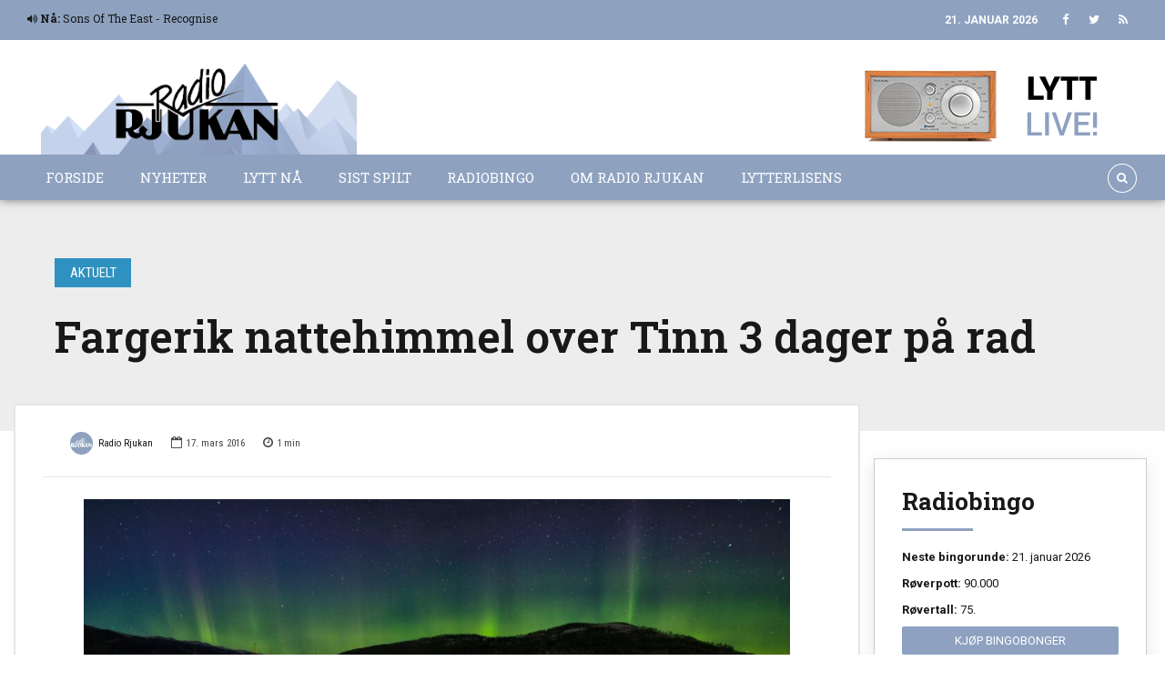

--- FILE ---
content_type: text/html; charset=utf-8
request_url: https://www.google.com/recaptcha/api2/anchor?ar=1&k=6LeL4NMZAAAAAJus8NFVwJn9plxDPk1TduTcIUqc&co=aHR0cHM6Ly9yYWRpb3JqdWthbi5ubzo0NDM.&hl=en&v=PoyoqOPhxBO7pBk68S4YbpHZ&size=invisible&anchor-ms=20000&execute-ms=30000&cb=bpmtwoxpwhb5
body_size: 48843
content:
<!DOCTYPE HTML><html dir="ltr" lang="en"><head><meta http-equiv="Content-Type" content="text/html; charset=UTF-8">
<meta http-equiv="X-UA-Compatible" content="IE=edge">
<title>reCAPTCHA</title>
<style type="text/css">
/* cyrillic-ext */
@font-face {
  font-family: 'Roboto';
  font-style: normal;
  font-weight: 400;
  font-stretch: 100%;
  src: url(//fonts.gstatic.com/s/roboto/v48/KFO7CnqEu92Fr1ME7kSn66aGLdTylUAMa3GUBHMdazTgWw.woff2) format('woff2');
  unicode-range: U+0460-052F, U+1C80-1C8A, U+20B4, U+2DE0-2DFF, U+A640-A69F, U+FE2E-FE2F;
}
/* cyrillic */
@font-face {
  font-family: 'Roboto';
  font-style: normal;
  font-weight: 400;
  font-stretch: 100%;
  src: url(//fonts.gstatic.com/s/roboto/v48/KFO7CnqEu92Fr1ME7kSn66aGLdTylUAMa3iUBHMdazTgWw.woff2) format('woff2');
  unicode-range: U+0301, U+0400-045F, U+0490-0491, U+04B0-04B1, U+2116;
}
/* greek-ext */
@font-face {
  font-family: 'Roboto';
  font-style: normal;
  font-weight: 400;
  font-stretch: 100%;
  src: url(//fonts.gstatic.com/s/roboto/v48/KFO7CnqEu92Fr1ME7kSn66aGLdTylUAMa3CUBHMdazTgWw.woff2) format('woff2');
  unicode-range: U+1F00-1FFF;
}
/* greek */
@font-face {
  font-family: 'Roboto';
  font-style: normal;
  font-weight: 400;
  font-stretch: 100%;
  src: url(//fonts.gstatic.com/s/roboto/v48/KFO7CnqEu92Fr1ME7kSn66aGLdTylUAMa3-UBHMdazTgWw.woff2) format('woff2');
  unicode-range: U+0370-0377, U+037A-037F, U+0384-038A, U+038C, U+038E-03A1, U+03A3-03FF;
}
/* math */
@font-face {
  font-family: 'Roboto';
  font-style: normal;
  font-weight: 400;
  font-stretch: 100%;
  src: url(//fonts.gstatic.com/s/roboto/v48/KFO7CnqEu92Fr1ME7kSn66aGLdTylUAMawCUBHMdazTgWw.woff2) format('woff2');
  unicode-range: U+0302-0303, U+0305, U+0307-0308, U+0310, U+0312, U+0315, U+031A, U+0326-0327, U+032C, U+032F-0330, U+0332-0333, U+0338, U+033A, U+0346, U+034D, U+0391-03A1, U+03A3-03A9, U+03B1-03C9, U+03D1, U+03D5-03D6, U+03F0-03F1, U+03F4-03F5, U+2016-2017, U+2034-2038, U+203C, U+2040, U+2043, U+2047, U+2050, U+2057, U+205F, U+2070-2071, U+2074-208E, U+2090-209C, U+20D0-20DC, U+20E1, U+20E5-20EF, U+2100-2112, U+2114-2115, U+2117-2121, U+2123-214F, U+2190, U+2192, U+2194-21AE, U+21B0-21E5, U+21F1-21F2, U+21F4-2211, U+2213-2214, U+2216-22FF, U+2308-230B, U+2310, U+2319, U+231C-2321, U+2336-237A, U+237C, U+2395, U+239B-23B7, U+23D0, U+23DC-23E1, U+2474-2475, U+25AF, U+25B3, U+25B7, U+25BD, U+25C1, U+25CA, U+25CC, U+25FB, U+266D-266F, U+27C0-27FF, U+2900-2AFF, U+2B0E-2B11, U+2B30-2B4C, U+2BFE, U+3030, U+FF5B, U+FF5D, U+1D400-1D7FF, U+1EE00-1EEFF;
}
/* symbols */
@font-face {
  font-family: 'Roboto';
  font-style: normal;
  font-weight: 400;
  font-stretch: 100%;
  src: url(//fonts.gstatic.com/s/roboto/v48/KFO7CnqEu92Fr1ME7kSn66aGLdTylUAMaxKUBHMdazTgWw.woff2) format('woff2');
  unicode-range: U+0001-000C, U+000E-001F, U+007F-009F, U+20DD-20E0, U+20E2-20E4, U+2150-218F, U+2190, U+2192, U+2194-2199, U+21AF, U+21E6-21F0, U+21F3, U+2218-2219, U+2299, U+22C4-22C6, U+2300-243F, U+2440-244A, U+2460-24FF, U+25A0-27BF, U+2800-28FF, U+2921-2922, U+2981, U+29BF, U+29EB, U+2B00-2BFF, U+4DC0-4DFF, U+FFF9-FFFB, U+10140-1018E, U+10190-1019C, U+101A0, U+101D0-101FD, U+102E0-102FB, U+10E60-10E7E, U+1D2C0-1D2D3, U+1D2E0-1D37F, U+1F000-1F0FF, U+1F100-1F1AD, U+1F1E6-1F1FF, U+1F30D-1F30F, U+1F315, U+1F31C, U+1F31E, U+1F320-1F32C, U+1F336, U+1F378, U+1F37D, U+1F382, U+1F393-1F39F, U+1F3A7-1F3A8, U+1F3AC-1F3AF, U+1F3C2, U+1F3C4-1F3C6, U+1F3CA-1F3CE, U+1F3D4-1F3E0, U+1F3ED, U+1F3F1-1F3F3, U+1F3F5-1F3F7, U+1F408, U+1F415, U+1F41F, U+1F426, U+1F43F, U+1F441-1F442, U+1F444, U+1F446-1F449, U+1F44C-1F44E, U+1F453, U+1F46A, U+1F47D, U+1F4A3, U+1F4B0, U+1F4B3, U+1F4B9, U+1F4BB, U+1F4BF, U+1F4C8-1F4CB, U+1F4D6, U+1F4DA, U+1F4DF, U+1F4E3-1F4E6, U+1F4EA-1F4ED, U+1F4F7, U+1F4F9-1F4FB, U+1F4FD-1F4FE, U+1F503, U+1F507-1F50B, U+1F50D, U+1F512-1F513, U+1F53E-1F54A, U+1F54F-1F5FA, U+1F610, U+1F650-1F67F, U+1F687, U+1F68D, U+1F691, U+1F694, U+1F698, U+1F6AD, U+1F6B2, U+1F6B9-1F6BA, U+1F6BC, U+1F6C6-1F6CF, U+1F6D3-1F6D7, U+1F6E0-1F6EA, U+1F6F0-1F6F3, U+1F6F7-1F6FC, U+1F700-1F7FF, U+1F800-1F80B, U+1F810-1F847, U+1F850-1F859, U+1F860-1F887, U+1F890-1F8AD, U+1F8B0-1F8BB, U+1F8C0-1F8C1, U+1F900-1F90B, U+1F93B, U+1F946, U+1F984, U+1F996, U+1F9E9, U+1FA00-1FA6F, U+1FA70-1FA7C, U+1FA80-1FA89, U+1FA8F-1FAC6, U+1FACE-1FADC, U+1FADF-1FAE9, U+1FAF0-1FAF8, U+1FB00-1FBFF;
}
/* vietnamese */
@font-face {
  font-family: 'Roboto';
  font-style: normal;
  font-weight: 400;
  font-stretch: 100%;
  src: url(//fonts.gstatic.com/s/roboto/v48/KFO7CnqEu92Fr1ME7kSn66aGLdTylUAMa3OUBHMdazTgWw.woff2) format('woff2');
  unicode-range: U+0102-0103, U+0110-0111, U+0128-0129, U+0168-0169, U+01A0-01A1, U+01AF-01B0, U+0300-0301, U+0303-0304, U+0308-0309, U+0323, U+0329, U+1EA0-1EF9, U+20AB;
}
/* latin-ext */
@font-face {
  font-family: 'Roboto';
  font-style: normal;
  font-weight: 400;
  font-stretch: 100%;
  src: url(//fonts.gstatic.com/s/roboto/v48/KFO7CnqEu92Fr1ME7kSn66aGLdTylUAMa3KUBHMdazTgWw.woff2) format('woff2');
  unicode-range: U+0100-02BA, U+02BD-02C5, U+02C7-02CC, U+02CE-02D7, U+02DD-02FF, U+0304, U+0308, U+0329, U+1D00-1DBF, U+1E00-1E9F, U+1EF2-1EFF, U+2020, U+20A0-20AB, U+20AD-20C0, U+2113, U+2C60-2C7F, U+A720-A7FF;
}
/* latin */
@font-face {
  font-family: 'Roboto';
  font-style: normal;
  font-weight: 400;
  font-stretch: 100%;
  src: url(//fonts.gstatic.com/s/roboto/v48/KFO7CnqEu92Fr1ME7kSn66aGLdTylUAMa3yUBHMdazQ.woff2) format('woff2');
  unicode-range: U+0000-00FF, U+0131, U+0152-0153, U+02BB-02BC, U+02C6, U+02DA, U+02DC, U+0304, U+0308, U+0329, U+2000-206F, U+20AC, U+2122, U+2191, U+2193, U+2212, U+2215, U+FEFF, U+FFFD;
}
/* cyrillic-ext */
@font-face {
  font-family: 'Roboto';
  font-style: normal;
  font-weight: 500;
  font-stretch: 100%;
  src: url(//fonts.gstatic.com/s/roboto/v48/KFO7CnqEu92Fr1ME7kSn66aGLdTylUAMa3GUBHMdazTgWw.woff2) format('woff2');
  unicode-range: U+0460-052F, U+1C80-1C8A, U+20B4, U+2DE0-2DFF, U+A640-A69F, U+FE2E-FE2F;
}
/* cyrillic */
@font-face {
  font-family: 'Roboto';
  font-style: normal;
  font-weight: 500;
  font-stretch: 100%;
  src: url(//fonts.gstatic.com/s/roboto/v48/KFO7CnqEu92Fr1ME7kSn66aGLdTylUAMa3iUBHMdazTgWw.woff2) format('woff2');
  unicode-range: U+0301, U+0400-045F, U+0490-0491, U+04B0-04B1, U+2116;
}
/* greek-ext */
@font-face {
  font-family: 'Roboto';
  font-style: normal;
  font-weight: 500;
  font-stretch: 100%;
  src: url(//fonts.gstatic.com/s/roboto/v48/KFO7CnqEu92Fr1ME7kSn66aGLdTylUAMa3CUBHMdazTgWw.woff2) format('woff2');
  unicode-range: U+1F00-1FFF;
}
/* greek */
@font-face {
  font-family: 'Roboto';
  font-style: normal;
  font-weight: 500;
  font-stretch: 100%;
  src: url(//fonts.gstatic.com/s/roboto/v48/KFO7CnqEu92Fr1ME7kSn66aGLdTylUAMa3-UBHMdazTgWw.woff2) format('woff2');
  unicode-range: U+0370-0377, U+037A-037F, U+0384-038A, U+038C, U+038E-03A1, U+03A3-03FF;
}
/* math */
@font-face {
  font-family: 'Roboto';
  font-style: normal;
  font-weight: 500;
  font-stretch: 100%;
  src: url(//fonts.gstatic.com/s/roboto/v48/KFO7CnqEu92Fr1ME7kSn66aGLdTylUAMawCUBHMdazTgWw.woff2) format('woff2');
  unicode-range: U+0302-0303, U+0305, U+0307-0308, U+0310, U+0312, U+0315, U+031A, U+0326-0327, U+032C, U+032F-0330, U+0332-0333, U+0338, U+033A, U+0346, U+034D, U+0391-03A1, U+03A3-03A9, U+03B1-03C9, U+03D1, U+03D5-03D6, U+03F0-03F1, U+03F4-03F5, U+2016-2017, U+2034-2038, U+203C, U+2040, U+2043, U+2047, U+2050, U+2057, U+205F, U+2070-2071, U+2074-208E, U+2090-209C, U+20D0-20DC, U+20E1, U+20E5-20EF, U+2100-2112, U+2114-2115, U+2117-2121, U+2123-214F, U+2190, U+2192, U+2194-21AE, U+21B0-21E5, U+21F1-21F2, U+21F4-2211, U+2213-2214, U+2216-22FF, U+2308-230B, U+2310, U+2319, U+231C-2321, U+2336-237A, U+237C, U+2395, U+239B-23B7, U+23D0, U+23DC-23E1, U+2474-2475, U+25AF, U+25B3, U+25B7, U+25BD, U+25C1, U+25CA, U+25CC, U+25FB, U+266D-266F, U+27C0-27FF, U+2900-2AFF, U+2B0E-2B11, U+2B30-2B4C, U+2BFE, U+3030, U+FF5B, U+FF5D, U+1D400-1D7FF, U+1EE00-1EEFF;
}
/* symbols */
@font-face {
  font-family: 'Roboto';
  font-style: normal;
  font-weight: 500;
  font-stretch: 100%;
  src: url(//fonts.gstatic.com/s/roboto/v48/KFO7CnqEu92Fr1ME7kSn66aGLdTylUAMaxKUBHMdazTgWw.woff2) format('woff2');
  unicode-range: U+0001-000C, U+000E-001F, U+007F-009F, U+20DD-20E0, U+20E2-20E4, U+2150-218F, U+2190, U+2192, U+2194-2199, U+21AF, U+21E6-21F0, U+21F3, U+2218-2219, U+2299, U+22C4-22C6, U+2300-243F, U+2440-244A, U+2460-24FF, U+25A0-27BF, U+2800-28FF, U+2921-2922, U+2981, U+29BF, U+29EB, U+2B00-2BFF, U+4DC0-4DFF, U+FFF9-FFFB, U+10140-1018E, U+10190-1019C, U+101A0, U+101D0-101FD, U+102E0-102FB, U+10E60-10E7E, U+1D2C0-1D2D3, U+1D2E0-1D37F, U+1F000-1F0FF, U+1F100-1F1AD, U+1F1E6-1F1FF, U+1F30D-1F30F, U+1F315, U+1F31C, U+1F31E, U+1F320-1F32C, U+1F336, U+1F378, U+1F37D, U+1F382, U+1F393-1F39F, U+1F3A7-1F3A8, U+1F3AC-1F3AF, U+1F3C2, U+1F3C4-1F3C6, U+1F3CA-1F3CE, U+1F3D4-1F3E0, U+1F3ED, U+1F3F1-1F3F3, U+1F3F5-1F3F7, U+1F408, U+1F415, U+1F41F, U+1F426, U+1F43F, U+1F441-1F442, U+1F444, U+1F446-1F449, U+1F44C-1F44E, U+1F453, U+1F46A, U+1F47D, U+1F4A3, U+1F4B0, U+1F4B3, U+1F4B9, U+1F4BB, U+1F4BF, U+1F4C8-1F4CB, U+1F4D6, U+1F4DA, U+1F4DF, U+1F4E3-1F4E6, U+1F4EA-1F4ED, U+1F4F7, U+1F4F9-1F4FB, U+1F4FD-1F4FE, U+1F503, U+1F507-1F50B, U+1F50D, U+1F512-1F513, U+1F53E-1F54A, U+1F54F-1F5FA, U+1F610, U+1F650-1F67F, U+1F687, U+1F68D, U+1F691, U+1F694, U+1F698, U+1F6AD, U+1F6B2, U+1F6B9-1F6BA, U+1F6BC, U+1F6C6-1F6CF, U+1F6D3-1F6D7, U+1F6E0-1F6EA, U+1F6F0-1F6F3, U+1F6F7-1F6FC, U+1F700-1F7FF, U+1F800-1F80B, U+1F810-1F847, U+1F850-1F859, U+1F860-1F887, U+1F890-1F8AD, U+1F8B0-1F8BB, U+1F8C0-1F8C1, U+1F900-1F90B, U+1F93B, U+1F946, U+1F984, U+1F996, U+1F9E9, U+1FA00-1FA6F, U+1FA70-1FA7C, U+1FA80-1FA89, U+1FA8F-1FAC6, U+1FACE-1FADC, U+1FADF-1FAE9, U+1FAF0-1FAF8, U+1FB00-1FBFF;
}
/* vietnamese */
@font-face {
  font-family: 'Roboto';
  font-style: normal;
  font-weight: 500;
  font-stretch: 100%;
  src: url(//fonts.gstatic.com/s/roboto/v48/KFO7CnqEu92Fr1ME7kSn66aGLdTylUAMa3OUBHMdazTgWw.woff2) format('woff2');
  unicode-range: U+0102-0103, U+0110-0111, U+0128-0129, U+0168-0169, U+01A0-01A1, U+01AF-01B0, U+0300-0301, U+0303-0304, U+0308-0309, U+0323, U+0329, U+1EA0-1EF9, U+20AB;
}
/* latin-ext */
@font-face {
  font-family: 'Roboto';
  font-style: normal;
  font-weight: 500;
  font-stretch: 100%;
  src: url(//fonts.gstatic.com/s/roboto/v48/KFO7CnqEu92Fr1ME7kSn66aGLdTylUAMa3KUBHMdazTgWw.woff2) format('woff2');
  unicode-range: U+0100-02BA, U+02BD-02C5, U+02C7-02CC, U+02CE-02D7, U+02DD-02FF, U+0304, U+0308, U+0329, U+1D00-1DBF, U+1E00-1E9F, U+1EF2-1EFF, U+2020, U+20A0-20AB, U+20AD-20C0, U+2113, U+2C60-2C7F, U+A720-A7FF;
}
/* latin */
@font-face {
  font-family: 'Roboto';
  font-style: normal;
  font-weight: 500;
  font-stretch: 100%;
  src: url(//fonts.gstatic.com/s/roboto/v48/KFO7CnqEu92Fr1ME7kSn66aGLdTylUAMa3yUBHMdazQ.woff2) format('woff2');
  unicode-range: U+0000-00FF, U+0131, U+0152-0153, U+02BB-02BC, U+02C6, U+02DA, U+02DC, U+0304, U+0308, U+0329, U+2000-206F, U+20AC, U+2122, U+2191, U+2193, U+2212, U+2215, U+FEFF, U+FFFD;
}
/* cyrillic-ext */
@font-face {
  font-family: 'Roboto';
  font-style: normal;
  font-weight: 900;
  font-stretch: 100%;
  src: url(//fonts.gstatic.com/s/roboto/v48/KFO7CnqEu92Fr1ME7kSn66aGLdTylUAMa3GUBHMdazTgWw.woff2) format('woff2');
  unicode-range: U+0460-052F, U+1C80-1C8A, U+20B4, U+2DE0-2DFF, U+A640-A69F, U+FE2E-FE2F;
}
/* cyrillic */
@font-face {
  font-family: 'Roboto';
  font-style: normal;
  font-weight: 900;
  font-stretch: 100%;
  src: url(//fonts.gstatic.com/s/roboto/v48/KFO7CnqEu92Fr1ME7kSn66aGLdTylUAMa3iUBHMdazTgWw.woff2) format('woff2');
  unicode-range: U+0301, U+0400-045F, U+0490-0491, U+04B0-04B1, U+2116;
}
/* greek-ext */
@font-face {
  font-family: 'Roboto';
  font-style: normal;
  font-weight: 900;
  font-stretch: 100%;
  src: url(//fonts.gstatic.com/s/roboto/v48/KFO7CnqEu92Fr1ME7kSn66aGLdTylUAMa3CUBHMdazTgWw.woff2) format('woff2');
  unicode-range: U+1F00-1FFF;
}
/* greek */
@font-face {
  font-family: 'Roboto';
  font-style: normal;
  font-weight: 900;
  font-stretch: 100%;
  src: url(//fonts.gstatic.com/s/roboto/v48/KFO7CnqEu92Fr1ME7kSn66aGLdTylUAMa3-UBHMdazTgWw.woff2) format('woff2');
  unicode-range: U+0370-0377, U+037A-037F, U+0384-038A, U+038C, U+038E-03A1, U+03A3-03FF;
}
/* math */
@font-face {
  font-family: 'Roboto';
  font-style: normal;
  font-weight: 900;
  font-stretch: 100%;
  src: url(//fonts.gstatic.com/s/roboto/v48/KFO7CnqEu92Fr1ME7kSn66aGLdTylUAMawCUBHMdazTgWw.woff2) format('woff2');
  unicode-range: U+0302-0303, U+0305, U+0307-0308, U+0310, U+0312, U+0315, U+031A, U+0326-0327, U+032C, U+032F-0330, U+0332-0333, U+0338, U+033A, U+0346, U+034D, U+0391-03A1, U+03A3-03A9, U+03B1-03C9, U+03D1, U+03D5-03D6, U+03F0-03F1, U+03F4-03F5, U+2016-2017, U+2034-2038, U+203C, U+2040, U+2043, U+2047, U+2050, U+2057, U+205F, U+2070-2071, U+2074-208E, U+2090-209C, U+20D0-20DC, U+20E1, U+20E5-20EF, U+2100-2112, U+2114-2115, U+2117-2121, U+2123-214F, U+2190, U+2192, U+2194-21AE, U+21B0-21E5, U+21F1-21F2, U+21F4-2211, U+2213-2214, U+2216-22FF, U+2308-230B, U+2310, U+2319, U+231C-2321, U+2336-237A, U+237C, U+2395, U+239B-23B7, U+23D0, U+23DC-23E1, U+2474-2475, U+25AF, U+25B3, U+25B7, U+25BD, U+25C1, U+25CA, U+25CC, U+25FB, U+266D-266F, U+27C0-27FF, U+2900-2AFF, U+2B0E-2B11, U+2B30-2B4C, U+2BFE, U+3030, U+FF5B, U+FF5D, U+1D400-1D7FF, U+1EE00-1EEFF;
}
/* symbols */
@font-face {
  font-family: 'Roboto';
  font-style: normal;
  font-weight: 900;
  font-stretch: 100%;
  src: url(//fonts.gstatic.com/s/roboto/v48/KFO7CnqEu92Fr1ME7kSn66aGLdTylUAMaxKUBHMdazTgWw.woff2) format('woff2');
  unicode-range: U+0001-000C, U+000E-001F, U+007F-009F, U+20DD-20E0, U+20E2-20E4, U+2150-218F, U+2190, U+2192, U+2194-2199, U+21AF, U+21E6-21F0, U+21F3, U+2218-2219, U+2299, U+22C4-22C6, U+2300-243F, U+2440-244A, U+2460-24FF, U+25A0-27BF, U+2800-28FF, U+2921-2922, U+2981, U+29BF, U+29EB, U+2B00-2BFF, U+4DC0-4DFF, U+FFF9-FFFB, U+10140-1018E, U+10190-1019C, U+101A0, U+101D0-101FD, U+102E0-102FB, U+10E60-10E7E, U+1D2C0-1D2D3, U+1D2E0-1D37F, U+1F000-1F0FF, U+1F100-1F1AD, U+1F1E6-1F1FF, U+1F30D-1F30F, U+1F315, U+1F31C, U+1F31E, U+1F320-1F32C, U+1F336, U+1F378, U+1F37D, U+1F382, U+1F393-1F39F, U+1F3A7-1F3A8, U+1F3AC-1F3AF, U+1F3C2, U+1F3C4-1F3C6, U+1F3CA-1F3CE, U+1F3D4-1F3E0, U+1F3ED, U+1F3F1-1F3F3, U+1F3F5-1F3F7, U+1F408, U+1F415, U+1F41F, U+1F426, U+1F43F, U+1F441-1F442, U+1F444, U+1F446-1F449, U+1F44C-1F44E, U+1F453, U+1F46A, U+1F47D, U+1F4A3, U+1F4B0, U+1F4B3, U+1F4B9, U+1F4BB, U+1F4BF, U+1F4C8-1F4CB, U+1F4D6, U+1F4DA, U+1F4DF, U+1F4E3-1F4E6, U+1F4EA-1F4ED, U+1F4F7, U+1F4F9-1F4FB, U+1F4FD-1F4FE, U+1F503, U+1F507-1F50B, U+1F50D, U+1F512-1F513, U+1F53E-1F54A, U+1F54F-1F5FA, U+1F610, U+1F650-1F67F, U+1F687, U+1F68D, U+1F691, U+1F694, U+1F698, U+1F6AD, U+1F6B2, U+1F6B9-1F6BA, U+1F6BC, U+1F6C6-1F6CF, U+1F6D3-1F6D7, U+1F6E0-1F6EA, U+1F6F0-1F6F3, U+1F6F7-1F6FC, U+1F700-1F7FF, U+1F800-1F80B, U+1F810-1F847, U+1F850-1F859, U+1F860-1F887, U+1F890-1F8AD, U+1F8B0-1F8BB, U+1F8C0-1F8C1, U+1F900-1F90B, U+1F93B, U+1F946, U+1F984, U+1F996, U+1F9E9, U+1FA00-1FA6F, U+1FA70-1FA7C, U+1FA80-1FA89, U+1FA8F-1FAC6, U+1FACE-1FADC, U+1FADF-1FAE9, U+1FAF0-1FAF8, U+1FB00-1FBFF;
}
/* vietnamese */
@font-face {
  font-family: 'Roboto';
  font-style: normal;
  font-weight: 900;
  font-stretch: 100%;
  src: url(//fonts.gstatic.com/s/roboto/v48/KFO7CnqEu92Fr1ME7kSn66aGLdTylUAMa3OUBHMdazTgWw.woff2) format('woff2');
  unicode-range: U+0102-0103, U+0110-0111, U+0128-0129, U+0168-0169, U+01A0-01A1, U+01AF-01B0, U+0300-0301, U+0303-0304, U+0308-0309, U+0323, U+0329, U+1EA0-1EF9, U+20AB;
}
/* latin-ext */
@font-face {
  font-family: 'Roboto';
  font-style: normal;
  font-weight: 900;
  font-stretch: 100%;
  src: url(//fonts.gstatic.com/s/roboto/v48/KFO7CnqEu92Fr1ME7kSn66aGLdTylUAMa3KUBHMdazTgWw.woff2) format('woff2');
  unicode-range: U+0100-02BA, U+02BD-02C5, U+02C7-02CC, U+02CE-02D7, U+02DD-02FF, U+0304, U+0308, U+0329, U+1D00-1DBF, U+1E00-1E9F, U+1EF2-1EFF, U+2020, U+20A0-20AB, U+20AD-20C0, U+2113, U+2C60-2C7F, U+A720-A7FF;
}
/* latin */
@font-face {
  font-family: 'Roboto';
  font-style: normal;
  font-weight: 900;
  font-stretch: 100%;
  src: url(//fonts.gstatic.com/s/roboto/v48/KFO7CnqEu92Fr1ME7kSn66aGLdTylUAMa3yUBHMdazQ.woff2) format('woff2');
  unicode-range: U+0000-00FF, U+0131, U+0152-0153, U+02BB-02BC, U+02C6, U+02DA, U+02DC, U+0304, U+0308, U+0329, U+2000-206F, U+20AC, U+2122, U+2191, U+2193, U+2212, U+2215, U+FEFF, U+FFFD;
}

</style>
<link rel="stylesheet" type="text/css" href="https://www.gstatic.com/recaptcha/releases/PoyoqOPhxBO7pBk68S4YbpHZ/styles__ltr.css">
<script nonce="-l5RGX2Oq_tn6D0841zk-g" type="text/javascript">window['__recaptcha_api'] = 'https://www.google.com/recaptcha/api2/';</script>
<script type="text/javascript" src="https://www.gstatic.com/recaptcha/releases/PoyoqOPhxBO7pBk68S4YbpHZ/recaptcha__en.js" nonce="-l5RGX2Oq_tn6D0841zk-g">
      
    </script></head>
<body><div id="rc-anchor-alert" class="rc-anchor-alert"></div>
<input type="hidden" id="recaptcha-token" value="[base64]">
<script type="text/javascript" nonce="-l5RGX2Oq_tn6D0841zk-g">
      recaptcha.anchor.Main.init("[\x22ainput\x22,[\x22bgdata\x22,\x22\x22,\[base64]/[base64]/MjU1Ong/[base64]/[base64]/[base64]/[base64]/[base64]/[base64]/[base64]/[base64]/[base64]/[base64]/[base64]/[base64]/[base64]/[base64]/[base64]\\u003d\x22,\[base64]\x22,\[base64]/DqQDDrMKzwo54I8O9wrHCpMOpfhwdw4lofgMyw7UUJMKCw7F4wp5qwosDSsKIDcKUwqBvdi5XBFDCvCJgEnnDqMKQAcK5IcOHLsK2G2Afw4IDeADDgmzCgcOQworDlsOMwoJjIlvDicOuNljDrSJYNX18JsKJI8KuYMK/[base64]/CrF4yaz9WDxfDhsOqw6jDh8Kqw5BKbMOYf3F9wrbDphFww6LDlcK7GQnDqsKqwoImIEPCpShFw6gmwpHCsko+R8O3fkxnw7QcBMK5woUYwo1kW8OAf8OVw65nAzbDtEPCucKwKcKYGMKwIsKFw5vCs8KCwoAww5fDo14Hw4LDpgvCuVVdw7EfIsKVHi/[base64]/w6zDicKuwpBZw5nCgTwjwqrCm2nCisKUwoApw7IYV8OMAzNuwqLDlQ3CrlLDsUHDsWjCj8KfIGpiwrcKw6TChwXCmsO7w4USwpxgGsO/wp3DssKywrfCrwUQwpvDpMOZEh4VwonCmjhcV2Bvw5bCq1wLHk7Dj3/Ct0XCuMOPwpbDo2jDqVfDvsK1BHx4woDDkcOKwqPDjcOXJ8KxwowfZg/DozEMwpbDoWkmf8KATsKVTg7CuMOJEMOEZMK7wrZ0wofClHfClMKhb8KlbcO/wqoPFcOlwqpOwoDDqcOZW1UKScK9w5k+VsKITWLDmsOjwq1JTcOxw7/CribCtz8+wrMCwrh6aMK1SsKmECfDuGZFWcKswqfDocOAw4rDosKZwoXDqQfCh07Cu8KSwqvCtMKQw7fCsQbDvMKXTsKYdV7DusOcwpXDnsO/wqzCn8OGwrsibMKRwoslfS4jwoEXwo4oJ8Kdwq/Dlm/Dn8Khw7jCicOxGA4QwpICwonChMKbwpUFP8KGMXXDg8OcwrrCjMOvwoLCuRPCmRrCg8OGwp3DgsOrwq4swpBrI8O/wpc/wrxNX8OCwoISQMKww65vUcKzwoZKw51sw6rCvCPDkUvCuzvCjsK/AcKsw71gwoTDrcOWIsOqPxQRI8KMWT5ZUcOaEMOAfsOCEsO0wqXDhVfCg8Kww5TCjgbDtyZvdWLCjAZQw4Fcw54PwrXDninDgyvDksKvQMOCwppGwrzDiMKXw53DvGplbsK3N8O/[base64]/w6bDm8KVw4HCtcKDPCMvw4nCuWXDlcO0w6kpV1DDvsO5QiM9w6nDgcKFw584w5nCgiknw7Upwq92RwLDhAwSw4nCh8KsN8KvwpNgKiszNF/[base64]/Dpzx5IwMRw48oVW/DhBISPjrCoAdlwr9bwqBGF8OjTcOzwofDjMOZScKbw60VKQQ2T8KqwpTCrsOHwrdFw6QBw5zDgsK4bcOcwrY6TMKowqQJw5vCtMO8w7hmOsK2AMORXMK3w71xw7pMw5Fzw5fCpQA9w5LCjMK1w5paL8K/Di/ChcKDeRnCoGLDncObwqbDpAoFw4jCl8KGfMO0Y8KHwpQoYCRhw6jDncOww4cEa1HDlMKOwpPChEMqw7/DqsOeTVLDs8O6UzrCqMOyZRPCm2w3wpfCmQ/DgWl2w6FAZsK9M3J4woPCt8KAw4/Ds8KPw6TDhWZQE8Kvw5/Ck8KVNRdhw5zDsz1Vw6XCgBZ9w5XDpcKHV27CkjLCr8K9PRp3w4TCvcOFw4ABwq/Cn8Oswpx4w5/CqsK5Ag5BY1p4EMKJw43Dqmssw7IvHXTDosKsYsOfF8Kkei11w4TDpD9UwqzDkB7DrMOxwqwBbMO9woJcZMK/M8KOw4EWw5vClsKKQA/[base64]/w7XDj8K4wrbCgw3DuBZcN8O4wrxaVcKaOcKAThNOX2k5w6zDrsKwVXcVCMOSwqo2w7wGw6MuGRtNfBMAUcKPccO6wrfDs8KZwrfCl2/DuMO/[base64]/a8KdBV8/UTlQOsObw47CgcK/d8KOChdpHVHCgjpSUA3CrcKAwqXCnhvCq3/Dq8O8woLChx7DghLCrsOFLsKOHcKtw5vCi8K/[base64]/[base64]/w5JwwoDCrsOOPhFbwrrChmnCujzDj0TCkVQqasOfFMOJwrJgw6jDrQhqwojClcKJwpzCnhLCpCpgJxDClMOaw5YdbRhFUMKBw5jCtWbDugxDJjTDtsK6woHCjMOResKIw7LCmicxw5hwdmcdPFnDi8KsWcKfw6RUw4bCoyXDtXDDoWpsX8K/[base64]/DusOeEk/DoMKyFMOPw5AzXcOuHcOEF8KsIEYFwqgYVMOpI2HDgW7DikvCisO3fU3CglnCi8OXwo7DiRrChMOawrAcFX49wqRRw6ICwqjCscOBV8KfDsK8OR7DrMKgEcOTEikRw5bDhMKtw7jDucKZwo/CmMKJw490w5zCrcKQSMKxBMO4w6URw7Anwo57U2/DocOiUcOCw6wNw5tUwpcQKwtmwo1mw5NQVMOKKgodwoXCqsOowq/[base64]/woXDr8KZDmd7w6s3wqk7VcKEw7/CmlvDosOsXMOuwqjChhh+LjbDgcOKwrbCv0nDu1g7wpNpZnTCpsOjwpE4BcOeEsK3DHdVw5HCnHQZw75QUFzDv8OvAmBlwrV3w7rDpMOqw7Ixw63Ct8OIccO/w41XWVtQKR4JdsOnbMK0wqYawpUXw4RqTcOZWQBaJDs8w5vDlDvDiMK6VQdZazoMw7fCmx5Ka1sSN1jDjAvCk2kIJ18ywrfCmEvCswsccFgFDX4/IcK3wpETXQvCv8KCwoQFwqQodsOvCcOwFDFvIMK7wp1Awr1Qw4HChcOxfMOJUl7DoMOwE8KTwpTCgR5dw7TDn0LCpTfClMK/[base64]/DgMK8PcO2wrDDl8KdwpjCrzTDsF5hXEbDgsKPE1tewpXDj8Kzw6xrw4jDiMOAwoHCqVRyeTgjw7o0w4XDnkYpwpUlw6tYw6fDhMOCXMKbLMORwpzCqMKDw57Co2ZSw4DCjsOLajsDMMKNCzvDphTCvSfCgcKuX8Kxw5/DocORUkjCgcKKw7c4fsKjw43Dj0PCgsKkLG/Do2nCkTHDv27DiMOLw6Vew7HChzfCmEM4wqcBw5hzCsKJZ8Obw6NywrxVwpzCkEjDu1kWw6XDoH3ClFPDtwMCwobDksKFw71fTi7DsRbDvMO2w54lw43DhsKjwo7ChWzCu8OOwp7DhsOrw7RSJhzCslfDiAEBVGzCv11gw71kw4/[base64]/[base64]/w7gFwrYKbMKXT3EMScK2wq9SfcODc8KgwobDvsO5wqzDtxkMZcKUa8KiAzvCqUwSwpwjwq5YHcOpwo3Dnx3CrHgpe8KDY8O+w78ZMTUGJAp3VcOFwovDkzzDusOww47CiS4OeiY5A0t7wqRJwp/Dpllpw5fDoRLCpBbCusOlKMKnD8KAwqpZeA/[base64]/DrnNnwr4eYn3CtwdTZknDuD3CqsK2w5/[base64]/DpERoTHzCh8OPwr9ow4dqfDnDrAc/GQMTw4FvERJLw48rw73DjsOSwrp5bMKRwqMZDUFZa3PDtcKcGsOkdsOFZAVHwq8JKcKyTEVowr4Kw64yw7DDrcO4wrswKiPDvcKIwprDtSEDF3lTMsK4PF/Co8KEwq9XIcKtd2pKMcOBa8OowrsTOj4fSMOebmLDkjfDnsKfw77Cl8O4fMO8wpgUw7LDpcKyBQfCm8O0dMOBcANNW8OZKWzCsTJDw7bDhQDDlnrCng/DsRTDlnQ8wo3DozjDlMOUfxcMNMORwrpPw78/w6PCkQN/w5dXMMOldTvCqMKoGcOYak3CoznDjiEiM2wLX8OpHMO/w7sZw612H8OewrjDhVsBJwvDrsK6wpQHFMOCH3bDu8OUwpbCjcK1wrFBwoYsblF8I0DCvAzCpmDDpHvCpsKKfsK5ecO7Em/Dq8KcTjjDqF1BdF/Dk8K6MMOowpsvLHEKUsOFS8Kuw7NpDsKew77ChnUsBV/CvRFTwqM3wq/ClE7DhSNRw4lZwr/Cl0TCt8K7EcOYwp3CiStswofDsE9ASsKbcQQaw79Kw4Yiw4NDwq9FQMODAMOLdMOmbcKxMMOzw43DlF3CuHDCqsKtwp3Du8KkS3vDhj47wpDCnMO4wpzCpcKkOjNGwpB4wofCvAQ/G8ORw5/[base64]/Cq8K2c13DqjBBwqMZcHMDw7fCpsOUw77CqsORw5hrw7DCiiBhwqfDkcOew4PClMORSyVeAsOyaXvCmcKeb8O3IwzCky8vw7jCnsOTw4DClMKEw5MOXMOeCRfDn8Oewr0Aw4DDsU/DlMOCTMOCJ8OFQsK/UVlyw6FLQcOpHm3DiMOmWiXClkDDvTA9a8OHw7hIwrMJwpkSw7VJwo5Kw74PMxYIwr1Xw7JheVbCssKmFMKTM8Kkb8KXCsO9XHvDpAg8w49CVQ3CkcOpIH1XYcKwBBrCkMO4U8OAwrTDpsKtZgzDiMKhBw7CrsKfw6/[base64]/CiMOIw4PDp27CpDQ2ecO4fH/[base64]/CucKNw7BHw6hDJDt7aMKgw70hwoMSw4QGScKlw4ouwpEbbMOSH8OLw7IVwq3Cq3vClcKsw5PDrMOnQz8XTMOZTh/CiMKywqdPwrnCu8OtC8Kbwo/Cm8OLwqsFasKPwpg6GGDDpC8wIcK1w4XDvMK2w4wzfSLDkiHDicKeVHLDuW1WQMKQf2/Dp8OKDMOUJcO7w7ViAcOsw7fCnsO8wqfDqQB9JiXDvyUswq10w5IxHcKKwrnClMOzwrk1w4vCvHhdw4TCmsK9wq/[base64]/[base64]/[base64]/CqMKAMMOVSn5DwoLDqnzDjl0Kw7LDjD8+wrzDhcK2T00gb8OiCQVpSCvDv8K5Q8OZwoDDiMKhKVhiwoo+BsKsRsKJEcKQWMK9D8OjwrvCq8OHHFHCpC0Mw7rCr8KIN8KPwphsw6LDosKhDBhpT8OWw5zCtMOATTwxTcKqwpR5wr/[base64]/[base64]/CiMK7c8OcVsOsXQDCtCY6w5stw6vCpcKeRMK9w6HCrgtawoTChsOqwolNX2jCncOMf8OrwrPCiCnDrCpgwopxwrtfw488PAvCgSYMwrrCv8KnVsKwIHXCk8KSwq0Uw7LDgSgYwoFeGVXCoE3CpGVSw4UQw69Nw6RXM2TCvcKvwrAlRgk/SlQ1PUc0RsKXZhImwoBiwrHCqMKuwpJEDjBsw7NHChhZwq3Dv8OQC0LCo0daL8OhUTRGIsOcw77DpsK/wrwLEcKRf08+GcK0VcO4woAdeMKuYQDCicKSwpHDt8OmOMOXSBjDhMKvw6LCgDvDusKYw6J+w5s+wpLDhMKfwpkmDzISbMOZw5Nhw4HDjgxlwoAFVMO1wqAuw78nNMKbCsKWw6bDp8KwVsKgwpYVw7LDh8KrED0pF8OqHQLCtsKvwrdhw54QwrRAwrDDvcObJcKIw5/CmcKrwpgXVk7Cl8Krw7fCrcK0OiBVw67DrcKPSV/CvsOFwpXDosO8wrHCr8Oww4MLw5/CoMKkXMOAO8OxIQvDqHPCicKcTjXCn8KSwoPDscK0Bk0cLUMDw7sUwqFFw5B6wr1rC0fChmrDuAXCslsxfcOpGgYHwq8kw4DDmzbCmMKrwp5iUsOkbQzDjUPCg8KpVUrCs3vCg0Y0ecKDBVo+aA/DnsOhw5kpwrETasO6wpnCulTDh8OEw6oEwovCl3rDlzk8SBLCpF0yfcK+OcKWHsOOVMOME8OCGmzDsMO7J8O+w4fCj8OhOsKPw5FUKkvCoknCli7Cs8O+w5VccWrCoh/Dn1Baw4p7w6tzw4RASEV1wqt3F8O+w41QwpRLQlTCr8OIwqzDnsO9wrhBQFnDhjoON8OWW8Opw7kFwpnCrsO7EcKCw5LCr2vCokrCvknDp3jCqsKDVyTDqTdBBlbCoMO3wojDv8Kzwo/CtMO9wrrCg0R9YX9Uwo/[base64]/CrcKFfjrClDbDlFnDl8KAwrPDo8KcQcKsFMOTwpo8bMOvD8KhwpBwWGHCsEHCm8O6wo7DtHIMEcKRw6ogXnc/SRIvw5HCiQvComIfbUPDhw3DnMK2w63DmMKVw7nCvTozwrXDvFzDr8OGw4HDoXoaw7NtBMOtw6XCsG0RwpnDrsKkw5pOwpnDpFPDuVPDtDDCt8OPwofDvD/DpcKMdcOyY33DtsO/Q8K1NmZWcMKwScOFw4nDpsKsdMKFw7HDkMKrRMKBwr16w5XDicKzw6N9D0jCpcOQw7BzeMOqRnDDisOZDSfCoBYgUsOOGHjDmVQJQ8OcOsO8YcKDV24aeT0Ww4/Dv3cuwqwZB8OJw4vCu8Ovw5Rcw5xnwp/Cn8OhdcONw55BcAXCpcOffsOAwok8woAFwozDjsO0woBFwrrDncKDw6Vww6XDuMK9wr7Cm8K/w7lzD0TDvMOoL8OXwp3DhHFFwqLCkFZTw5Yvw6sECsKWw78cw75aw6/ClFRpwpXCncORRlPCvjBVHhEKw7JRFcOzWRJEwp5swrnCscOQNsKSXMKjOR/DgMKyUTLCvsKoO3U9PMODw57DvDzDoGs5McKubEnDisKveSINPMOXw5/DpMOpDVIjwqrDlxfDgcK3wrDCo8Odwo8UwobCuEkkw5Ffwqwxw5khViLCrMK9woVqwr9fNxEPw5RBEcKUw4PDkzsFCsOjWcOMPcKGw6vCisOHQ8KzccKIwozCrXvCrG7CuzjCl8K5wqPCqMKjClvDsAJRTMOEw6/CrktdcCtRSUAbSsOUwot/LjNBLlBnw7kaw48JwqldQMK3w78XMcOQw4sLwrbDjsOSNFwjGzzCiQlGw7PCssKnP0o8wrlQAMO+w5LDp3XCtz9uw7cPEcOlNsOWIArDgSrDksODwrzClMKGYjMLdlZmw6c0w6IZw6vDgMKfDR7CusOXw5dvaA0/w7Edw53Dg8OfwqU6EcOPw4XDkTLDhXNNNsKxw5N6RcOkMVfDiMKsw7Muwq/CncOAHBLDusKSwqtAw4w/wpjCvyMwa8K/[base64]/CqcOnAhDDtcKHS8KLW8KNRRXCrkJ7w5bDnjjDggTDtiIQwo3DkMKAwozDpGJQXMO+w7QhFS4qwqluw6gBL8Opw40pwqIuAEx7w5RlPcKcw4LCh8OSwrU3c8O7wqjCkcKawod+MxXCvcO4FsK9ZBnDuQ0+w63Dq2bCtSR2wrLCrcOFKsKhA37Cj8KlwooMJ8OUw6/Djig/wqgFDcOhZ8ODw4XDtsKJG8K/wpZ4KsOLKcOEHWdfwobDuwPDiTvDsxXChn3CshAyVUI7cR1Ywp/Du8OxwpN/ZcKwesKpw6fDrHzCo8KvwoU0W8KRf1Jhw6kow4chNcOEeTZhw5VxDcK7UsKkWg/[base64]/DjMKZUMKlcsKewqvDhTjDpWfCqRJsEivCusOQwrfDjGrCq8OXwpF+wrXCl0kYw4XDuggnSMK7eE/DkkfDnwDDsTnCksO7w4ogW8KLYMOnCMKyC8OFwobClcKOw5xZwoh8w4BgW1rDhm/[base64]/[base64]/Dty7CnV4hLsOowpY/wrthwpBHc3HClMOmeGkPJsOGDEt5w70WUELDl8KcwocRccKSwp03wpnDt8KPw4Y2w7vCtj/ClsKqwqItw4jDtMKzwrxGwqENdcK8H8OIPhBUwrfDv8OMw7bDgwjDmAIBwo3DknsUDMOZDGIYw58nwrUHDw7DhlFbwqh6wp3CkcKNwrTCsltLN8KUw5/CusK+OsOAK8OXw4dLw6XCqsOBOsOQXcOQN8KrdC3DqCQOw47CocK3w4LDmivCmsKkw6F0LmHDqGpqw4x+aGnCqibDuMKmd25qEcKrEsKBwp3Djhx/w5TCsh7Dph7DqMOVwpgwW0jCqsKSQjVowowTw7MvwrfCtcKJSxhOwrTCusK+w5IXVTjDvsO2w4/Di0ZhwpbDlMK8axVJVcK7FMOJw6nDuz3DrsO8wo/CqsO7NsOfWsKdJMO8w5/[base64]/DpXDCsFbDocOsE8Khw4zDoSzDkMOCfxLDkypGw7s/[base64]/Doj3CiithbMO0wrLDkkTDocOeES7Cmz9IwpjDm8ORwqU6wqY6dcOYworDjMOfHGRPRm/Ckz81woIRw555HcKLw6vDg8OWw6Uaw5N/[base64]/Cu8KFwrRAw7pPwqUHwrhiwoNIw4FKJsKjA14fw7HCiMOewpHDusKbYgcWwpDCmsKNwqVHTT/CtcOgwqN6cMKYaQt8K8KAdQBwwpllO8O6UTd8TsOewqh8CcOsdgzCsHI/[base64]/Cu1nCisKYC8ORw73CuMKMw51jHVjCq8Kaw5pfw57DnMO0H8KZU8KxwpPDj8Kvwpw2ZcO2V8KbSsOhwrEnw4RgbkZ9fTXDl8K+TW/Cu8O2w55Jw63DgsO4WUHCu0xjwqbDtTACKmY5AMKdYsKzY2Vjw5nDiHEQw5HCvjUFFsKtdVPDq8O/wokiwqR4wpYow7TCucKHwqXDh0HCnldow5RIQsKVEkLCoMOTNcOyJTDDrj8Ew73CsWrCq8Otw4TCmwBaBFLDosKxwoRhL8KPwqdYw5rCryTDrUwtw6Ubw78Sw7/DiQBHw4IUH8KPewBkVRPDqsOhNC3CnsKiwrZhwpQuw6jClcOSwqUXY8Oaw7IxTzbDmsKQw7czwp5/YsOAwox6c8KhwoPCmVrDgXPDu8OZw5J2QVsSw7xQWcKyRUUjwqZNC8KLwqnDvz8+LcOdTcKsYsO4DMOeN3PDlnjDgcKFQsKPNFtmw751DSPDg8KOw60oQsKpb8K4w47DrV7CvSvDsllZV8KpEsK2wq/DlGTChwRjWibDriBmw5Fvwqw7w7PCn27Dm8ObGTDDi8KPwqBHB8Orwq/Du3TCpsK1wrsTwpRmcsKIHMO2ZsKXZMKxT8Ofc1PCtUbDncOow6HDpAPCnTk4w40GOlrCqcKNw4vDuMK6TmHDgRPDoMKGw73Ch1twX8O2wr1qw5/CmwDDgsKRwr0cwqxsVyPDgk4RFR7CmcOnEsO6R8KEwrfDmW0YR8OGw5sww6LDuS0/[base64]/[base64]/CulTDn3lrOCzCgBzCpcK/JMONwo88VTgMw6wMNi7CqzJ9YgIRKABgHgYUw6dKw4lvwokyCcKkOsOfdF/CsxFVKxnCt8OdwqPDqMO8wpxXd8OyJmLCsFjDjFF2wrJaQsO+cjRswrIowrDDtMK4wqh0cVMaw70tXVLDuMKcfQ0XSFRPTm0nYzJqwqNew5fCr0wRw4IVw400wrwGw7Q3w6M/wq0aw6vDshbCtTNTw7jDqmZQKzBGUnYfwrt4F2tdV0/CpMO0w7nDlWbDij/DvRbCsyQ+DUwsY8Okwq/[base64]/Dm8KBOm/Cr8KOwrowwpfCrF/DrhAmw6kKBcKWwrwMwpI9HjHCkcKyw7UQwrjDvBTCl3V1AFDDqMO/dAMtwpg9wrB0chjCnhLDu8Kcw5Yjw7TCn1Ecw6lswqBdOj3Cp8KmwoEawqkQwogQw79+w5EkwptLb0UZw53Cv1LDicKCw4XDqGs/QMO1w77DlsO3E3IbSgHCrcKQYG3DkcOQdMOswoLDuBFkJ8KVwr5jIsOtw4MbZcKRD8K9f3RowrXDo8OTwofCr0kFwopawrnCkxXDlMKiVUYrw6lxw7pEK2/DuMOPXhbCiRMqwo9Gw6w7YcO0CA0xw4zCs8KcEsKlw7Nvw79LVSkpUinDq3AKGcOiTmjChcOJZ8OAdUYacMOnNMO9wprDtWzDg8K3wrN0w5sYOxsOwrbCjDU0RcOewpY4wpHCvMKdMU0Xw6zDoTZvwpvDugVTJV/DqmrDgsOeFXZ8w7rCocOSw5kvw7PDrkbCjTHCgmHDvXJ1MALCjsKNw59OOMOdOwpNw4APw78swq7DmQ4XQcOMw4XDncOvwq/[base64]/DvkjChhHDvAIhwrRww4XDvsOYwrTDqsKuw6TDnVLCj8K7MGPCp8OyEMKPwoggNcKRSsOuwo8Ow7chMzfDjQrCm1U9MMKWCEbDmwnDo1VZfSpAwr4ww6Zaw4AKw7HDunjCisKUw6cDesK1CGrCsyIzwonDj8OcekVbdMOyAMOOdEPDrMKWUgAyw5xlDsKqV8KGAg1/McOvw6vDtnl+w6gUwqzDkyTCnS/Cr2MOWyHDuMOXw7vCn8ONWHPCnsOtfBc3Hmc6w5TChcKzU8KvMTrCq8OgAxVpQSIJw4s8XcKpwqbCucOzwos2X8OTM0A3w4rChwtIKcKXwqzCuQo/EG9zw77Cl8O1AMOQw5nChyJ6HcKbZFLDjFfCv2ADw6kpCMOtXcOzw5fCnWjCnQoBI8KqwqZ7bsOuw77DpcKRwqE6dWIIw5PCmMOIeStlSTHDkkoBdMOkIMKpD2Z+w5XDlgLDv8KsU8OqQcK4NcOcScKTNsK3wqZWwo19fh/DlSZDNmHDvzTDoBBSwpwxCR43YDkYFy/CrMKNRsO6KMK4w57DlQ/CpSTDssOnw5fDg1cXw6vChcOKw60MBsKsd8KlwpfCnTHCiCDDhD9MSsKFaxHDjRVoFcKQw5ESwrByOcKzfBAkw4/CvxVjfkY3woTDi8OdCx3CjsOPwqrDvsOuw6obL3ZtwojCosKWw5N8OMKIw6zDh8KUNMKpw5zCmcK4wqPCnmAcF8KmwrJxw7pePMKewpvCs8KKLQjCo8OBQjrCm8KsBm3CoMK9wqXDs3nDugLDs8OOwoNKw5HCnsO1LUfDmjXCqk/DtMO2wr7DlSHDrW8Qw6c6IcOnRMO8w7rDogbDqATCvyvDlQ1SO1oMw6slwoTChB4vQcO2NsOGw7BWYR8RwqxfVFDDmgjCoMO2wr3DicKIwqsNwqpZw5dRUsKWwoMBwpXDn8KJw7YEw7PCn8K5VsOiXcOmRMOEFy4pwpABw6FeYsO3wq0YcD3CmMK1HsKYSBjCpcOdw4/[base64]/wpxjPcKawobDrxcZPDhUX2IRw4XDk8Kyw7oUVsOnJR8JewN/[base64]/DtsOcfh7CtwnDnALCihvDin/Dmj41w6bCg8OhS8Ohw5c8wpU8wqnCo8KMNGB9ITF3wqfDjcKmw7ghwpHCtUDCuxo3LHjCisK7eDbDpsOXKB3Du8KGb07CggTDpMKWVgHCvVbCt8KmwodJL8KLXVU6w6JFwprDnsK6w4RyFAQlw77DusKZBsOKwo7Dp8Oxw6tgw68sMh0bPQHDgsKvZkTDmMKZwqbCo3/ChzHCgMKoL8Kvw4VEwrfCi3dxISojw57Ciw/DrMKEw7zCoGohw7M1w4BKcMOOwqvDtMOQI8KhwpVYw5dsw5BLbVB8EiHCu3zDuU7Dh8OVHsKXBwgWw5RBMsKpXyFBw7zDgcKmR2DCj8KuGydnacKEScO6CE/DiEEJwptpIm3ClCYOUzPDv8K9E8ODwp3DuVs1woYAw7Q6woTDiiYuwoXDtsK9w558wrnDicKfwrUzccOYwqLCo25EZMKgD8K4CkdNwqEBXRfChsKIWMK0wqAOQcOcBmDDh1PDtsKawovCn8OjwqJTA8OxWsO6wrjCqcKsw69OwoDDvTTChsO/wro8aXhGNFRUwpDCo8KldcOGQMKEEwnCrjjCgMKJw6AtwrUIHMOzUEhYw6nCksO3c3ZHbDzCi8KPNSjDsmZ0TsOkN8KCeQADwoTDtsOAwrnDgRYBVMOdw67CgMKWwr4xw5Frw4RQwrzDjMOVWcOiPsKww6AWwoYXJsKxKWALw6rCuyE4w5PCsS43wq/DkBTCsFESw67CgsOUwq9uGQvDlMOLwokBEsOFecKbw5dLGcO1NRg7cy7Dl8KPVcKDIsOJLVBBScOkbcKpBlY7KQPDosKww5xNQcOEHFQWHDFYw6PCsMKwT2XDggnDqi/DmBXCmcKhwpBoKsOZwoLCtWXCtsOHdifCpHkbSxFtTMO+acK/[base64]/woomFsKHwohSwrzCh2XDoHghwqzDocK+w7/DncO/J8O0wqHCl8KVwrd0YsKWdhZ0w47Ct8OVwrLCn31TByE6QsK2O2vCgsK8WGXDscKbw7fDmsKSw7jCrMOWQcOIwqXDtsOsbsOoVsORwqtTLnXCuTlJQsKNw4jDs8KdBMOuWsO8w6UeDkjCrQvDlCxDOFJUej9rElMUw7E4w7MTwqnCvMK3M8K/w7PDsUVfGnIlRcKhXCTDr8KDw5bDosO8VXDCkcKyAETDisKaLnPDpiJGwq/[base64]/Co0vDswzCr8OVWQnDt25cw43CoBEyw63DlcKDw7jDvBrCiMOYwpBewrDCgXTCsMK6fRMpwobDhS7CucO1XsKJScODDz7CjVBxUsKcW8ORJi3DocOiw7F3OWDDkkYtS8K7w4DDm8K/NcOkOcOuEcKRw7PCvW3DjxHDhcKCXcKLwqwlwrDDsRFKc2PCpTfCkk1Ndl9kwp7Dpl/CpMKgASXCnMOhQsK9VsKsQ07Cp8KEw6vDmsKGDWXCikDCtkExw5/Dp8Kjw6DCmsKjwoxuRELCn8KiwqxVEcOpw6LDqSPDisO7wofDoWkqFsOvwoEkB8KQwo7CqklsFlTCoBICw73DusK1w41bQi3ClA0nw5TCvHVZBmvDkFxDdcOEwrZjAMO4bHBZw5fDsMKGw57DgcKiw5/DgmrDscOtwqjCl0DDv8OJw7TCjMKdw4JCHAPDtcKfw7fDqsOkIVUUDGDDjcOtw5Mab8OGVMOSw5VzQMKNw55GwpjCgcO1w7/CnsKHw4fCoV/[base64]/ClMO3V8O2w7LCl8OSWsOCwqhkBsOXKG7CqWLDlEnCncK4wqrCqjIcwoUWH8K/G8KEFsOFFcKDXmjDisOfwpJhDAPDrBg8w57CjihOw4F2aGVkw7Utwp9ow7/Ch8KkTMKrVTwrw4o7CsKGw5rCm8KlRUrCr308w5MRw6PDm8OgMHzDs8OiWBzDjMO4wr3CoMOPw5XCn8KhbsOrBlnDtcKTL8KxwqQiRQPDvcK3wo4GVsKwwofCnzo4R8OsVMKawrvCsMK3CCHDqcKeTcK8wqvDvjvChT/Dn8OOFSY6w7zDrcONRH8Nw59HwoQLMsO0woFmKcOWwrbDjS7CgSVlP8Kbw6DCtn1aw6HCuX16w41RwrItw6kmCE/Dnx3Dg1vDmsOOfsOoEMK/w6LChsKvwr4XwpbDr8KhDsO6w4Zfw5JRQS4OeBQjwq/[base64]/Dk8KSPMOhw5rDiMKcwpYFwpALwrAZwpgcw4bDnE9RwqzDgsOlVThaw6whw55gw4EuwpAaL8K/w6XCmhp/RcKUf8KIwpLDlMKFAlDCpVHCgMKZKMKdIXDCgsONwqjDrMO2EnDDllE0wr9sw5bCvmAPwpo2dFzDk8KJHcKJwqbCiSBwwq0NOGHCkzPCtBQmAcO/LxbDvzfDkkHDssKgc8KWUEbDiMOqIgkOUsKvVVXCtMKqY8OIT8OuwoZoaD/DisKjRMOqMMOmw67DlcKywpjDqE/ColtfFsK8ekXDlsKbwrEGwqzCtsKFw6PCk1MPw5o8wovCswDDpwpNPwtIFMO0w4LCk8KgHMKLTMOecsO8VDpmRRJKAcKTwqc2Hz7DmsO9wq7DvCV8w6/Ct3NKJsKMAzPCk8Kww6/DuMO+eR1nNsKGSybCrzMlwp/CvcKrcMKNw6HDsy/DpzfDh1DCjxjCscOjw5XDg8KMw7o1wr7Dg0fDgcKoAxksw6UAwo7CocOIw7jCtMOMw5c8wqPDqMOlB2bCvX3CtwtkG8OjV8KHAFhzbi3Du2Bkw4kJwrPCqkAIwr5sw41gWE7CrcKvwqPChMOXd8OCTMKJVk7Cs0vCgEjDvcKqcSXDgMKTCQxawqjDuWbDiMKbw4LDiW/[base64]/CnGMKCC15SMOzIcKawqsRwqRAWMK3MDnDmV7DksKxT1bDkjFnHcOZwofCo2nDmcO/w6p+f0PCiMOow5rDiV4qw7PDr17DnsK7w7fCuD3DugrDnMKBw4ktAcOMO8Kow616W3rCnlBsSMOiwrILwonDmHnDmWXDjMOIw5nDt2zCrcK/w7jCt8OSb0JBVsKww5DCucK3b2jDmCrCosK9fyfChcKVU8O1w6XDl1/Dj8Kkw77Culciw4MLw6HCsMOlwp7Cs3d7XjrDsH7DjcKzOMKkAhBeNgppasKcwpUIw6bCgXhSw4J3woYQAVplwqcmBwjDgWnDpRQ5woRKw7/[base64]/[base64]/CuBbCncKHw4/DtSjDgsOKwoPDmMOow7cJw5sYf8OVaArCh8K9wrzCkH/[base64]/DpMOcwrMxb8KoJC0dw6cXw6hHw5bDllE0MsOhw4nDjMOvw7nCvsKjwo7DpSQ3wqzClMOvw6t7BcOnwo1Uw7nDl1HDiMKUwp3CrGkRw7JuwqTCvC3Cj8Kswrt/[base64]/Cq1opGMO3w7AtwpJEa8KaIsOdwrBFA2EAQ8K/wp/CrgrDmA07w5IOw5HCosKaw7lgX1DCrWp1w64ywrTDssKVOkY1w63Cr1UeGiNTw4LDjMKsS8OTw67DgcOzwqvDl8KNwpo3wr1lHgZlZcKvwrnDsScYw63DjsKVQsK3w4rDi8KOwqfDsMOUwo3Dp8KnwofCvBXDjEHCnsK+wqZVX8OewpkTMFTDjyo/JFfDlMOcTsKYYMOLw7/Drx0AecO1DjnDmcKufsOcwrN3wq9XwodeBsK+wqhQS8OHfHFrw6NMw7fDkzfDglsgDiTCiX3DjG5vw7gswrfCgWsVw67DtcO3wogLMnPDnkbDvMOoHlnDlcO+wqsdb8OTwpnDgx0Qw70JwprCu8OLw4sIw61FP1/Cizcuw5VbwojDmsOXKn3CgEU3E2vCgsOjwrQCw6DCpC3DusOww5/CqsOYelwyw7NKw78LQsO4R8OpwpPCk8OZwqfDrcO0w6oOLUnDq1oXGmJgwronIsKVwqZdwpRUw5jDtsOuKMKaJBzDhmvDtFHCosOzbBwQw5XCicOYVEjDjnQewq3CrsK/w7/Dq3JOwrk/IHXCpcOiwrlrwqF2wrQNwq/CjT7Du8OVez3DgXcJRwHDiMOtwqvCo8K2aFldwoXDqMO/wptNw5ZZw6h0PR/DkH3DhMKCwpLDlcKaw6oDw5rCnljDvy8Yw6LDhcOUCmRyw5VDw7HCg0RWRcOqdMK6UcOzH8KzwrPDsE/DusOOw53DskoJAcKvPMOdCGzDiR9iZcKTT8KQwrXDkV1YUzXDkcKdw7bDicKywqIuP0LDqibCnnkjOFFpwqhaHMO9w4fDmsKVwqXChsOtw7XCtcK1NcK/[base64]/CoMK1wrfDvcOSw6sra0xfEHPCvMKyJ2smwq0fwrgkwo7CnwvClcOOI3nCtA/CgkzDjmhMQBDDuwB5Zzcnwrskw5sycDbCu8Orw6vCrcOzEAtqw6NfOcKMw785woIaccKlw4LCij4Rw69qw7PDmQZjwo1xwp7DiRrDikLDtMO9w6bCncKJHcKnwrPDtVh0wqswwq9Mwr9qNsOiw7RPCU5dTSXDoWfDpsOTw7zDmTnCn8K9RSHDvMKlwoPCg8OJw4/[base64]/[base64]/wq3ClsKrecO1SkI0wp0Ew73DisOCw7LDpgs9JH4gLwtWw6Vrwqo2w7QgWMKSw4xFwroqwoLCtsO2AcKUJht4TxzDo8Oxw65KHcOQw78IBMOpwqZnLMKGA8OHIcKqMMKWwpXCnCjDvMKzB3xoYcKQw7Ejw7/[base64]/wpQTKhTCk2Z6w5XCkMK1wpA2w78GwpPCr0sxdsKUwoF+wppfwqpjfS/ChBjDlSdEwqbCp8Kiw7vCr3knwrdQGRzDpgTDksKmXMOwwrjDnC3CpcOHwpAtwp83wpVqKmHCoFVyEcOUwphdS0/DosKgwph9w7R9L8KUa8KvEyxQwqRgw79Xw7wvw7VEw6kdw7bDr8OcH8O1A8KFwpR5GcKBWcKjw6ldwrXCrcKNwoXDoz/Cq8KrOQgaacKrwp/Dg8O8NMOSwqrDjTIqw7gIwrNLwofDmW/DqMOgUMObQsKTYsOFPcOlG8Kmw7jCqkPDh8KTw57Cmn/[base64]/WcKPw4rCi8KHFMKWw7dswo4/GcKrK8KPX8OJw58rXE3CrMO0w7TDsUVXDEjCisO7YsO7wqp4O8OnwobDrcK7wpHCnsKmw7jDqDzCrsKKfcK0G8O9UMOpwqgXPsOswqtZw6tSwqFIZ3vCgsOOW8OeKVLDssK2w6fDhgw/woR8c1s0w6/DgxLDosOFwopYwrhuDFvCisOdWMOdSB07P8Ocw6bCkT/Dn1TDrsKNdMK0w4VEw67CvGIcw6IBwqbDnMOAcBoYw4YQWcK8DsK2AWt5wrHDjcKpfz9WwpHCok8Nw7xpPsKFwq0iwoFfw6IeBsKhw74pw79fXx5gTcOUwr18wrrCrXRQYDfDtl5rwp3Dl8K2w5g6woLDtW5PWsKxFcKdTXsQwogXwoLDo8K/LcOGwqAxw6Bbf8K5w7laYSp5Y8KdEcK1wrPDoMK2JMKDYG7DkXUiRiMLADJZwrPCocOWOsKgAsOUw73DhzbCvHHCsERHwo52wrjDpW1YJD5iSsOZYhp/worCl17Cv8Kmw4pzwpTDgcK3w47CicK0w5d6woDCjlBdwprCs8Kaw7fDo8OHw4HDqWUCwphcw6LDssOnwqnChk/[base64]/ClWghw7XCjT10K3nCn8O6PS0pY1LDssOqwqw9w7jDixDDvSjDnz3CnMOHfn4/BVUgBU0AasKEw65LNy8eUcOjM8KIIcOYwpEfAUgmbBZ4w53Cr8O/[base64]/[base64]/CjsKhXg1bwrxmw6HCoT/Cs8Kyw6BFJRjCksOnw7XCtw9tIMKfwoTDjlLCj8Kiw7g7w6hxA1TCusKVw6/DrWLCssOHW8O9PBd0wqTCjBwaRAoQwpBWw7LDjcOVwpvDhcOIwqnDskjCk8K2w6ISw45Tw45oN8O3w6TCiVPDpj/CtkxQXMKQOcKzBG08w4EkR8OGwpJ1wp5Ma8KUw6ERw6ccdMOIw7hnLsOeFcOsw4wewq82G8KFwodoSzB+b1UCw4sZC0/DpxZ5w73Dp2PDsMKvZTfClcKEw5PDhcKxwrVIwphuOmE3EA0qfMOiw69mQ0oJw6ZuQsKFw4/DusOKek7DucKXw7cbHybCtEMWwqhCwotbLMK7wp7CvBlMR8Obw6dowr3Clx/Dj8OZC8KVDsOTD3/DmwfCvsO6w7DCihgMK8OOwobCp8OXCmnDhsO2woglwqjDmMO8NMOuw6rCjcKKwoHCicKQw5jCucOQCsOUwq7DsTNWLBHDpcOkw47DtMKKEx4XbsKuJ1EewpomwrzCi8OOwo/ChQjCo3Jcwod9dsKbeMK3ZMKVw5Axw7DDvDwDw69swr3Cp8KTw5tFw7x7wrHCq8KEVAxTwrJlF8OrGcOfJcKGYADDlVIzTMOPw5/CrMOZwq9/wr8GwoY6woA7wp9HXXvDhh0GVyfChsKCw4QlP8OhwoIlw7LDjQrCjShGw5vCpcK/wrJ+w79FO8O4wppeBwkXEMKSfDfCrkXCocKzw4F7wqVLw6jCoF7Dpk9bYU8ZE8Omw6LClcOnwpJDX2UVw5QBBBfDh3MUVHEAwpVNw4gjCsKnP8KSDFfCsMK2YMOmA8KrQ0/DhlNfEhkMw6IMwqw7KHwhIAADw6/CsMKTG8OCw5DCisO3W8Kww7DCtTQaZMKMwoYKwrdcTHHDsVLCp8KewpjCrMKTwrPDoXFJw4PCrXFwwrsMcko1S8KDT8OXMcOhwpzDucKywr/DkMOWXFwuwq5BK8Kxw7XCpXcdNcOBBMOFQ8OgwqLCiMOtwq/[base64]/Ck8OBw7RqLsKoZ2YPKsODw4tFw5nCmsKAwp3CoUxcYcO6w77DvcK7wppNwqQlUsKfY2vDgjHDocOSwqjDmcK8woxaw6fDqy7Cog\\u003d\\u003d\x22],null,[\x22conf\x22,null,\x226LeL4NMZAAAAAJus8NFVwJn9plxDPk1TduTcIUqc\x22,0,null,null,null,1,[21,125,63,73,95,87,41,43,42,83,102,105,109,121],[1017145,217],0,null,null,null,null,0,null,0,null,700,1,null,0,\[base64]/76lBhnEnQkZnOKMAhnM8xEZ\x22,0,0,null,null,1,null,0,0,null,null,null,0],\x22https://radiorjukan.no:443\x22,null,[3,1,1],null,null,null,1,3600,[\x22https://www.google.com/intl/en/policies/privacy/\x22,\x22https://www.google.com/intl/en/policies/terms/\x22],\x22GNiUJzioo43MXM13OiElKEHN0nbEW3tyqhBD9WsssNY\\u003d\x22,1,0,null,1,1769007147536,0,0,[38,140,47],null,[89,168,160,207],\x22RC-6O5CddC_l9DGkw\x22,null,null,null,null,null,\x220dAFcWeA6qV58vQ80ADfRSfAB6llOQRLNcuJhCUXf7D9qSt5rvw1Qp-uOKwb3xC0lfMCfopfFlkCvC9gB8afQHUQkJXs4KccyxyQ\x22,1769089947644]");
    </script></body></html>

--- FILE ---
content_type: text/css
request_url: https://radiorjukan.no/wp-content/uploads/winp-css-js/rjukan-styles.css?ver=1618086982
body_size: 5530
content:
/******* Do not edit this file *******
Woody ad snippets CSS and JS
Saved: Apr 10 2021 | 20:36:22 */
.btLogoArea .logo {
padding-bottom: 0px;
}
.feedzy-rss .rss_item .title{font-weight:500;font-size:17px;}
 .btMenuHorizontal .topBar{padding:.35em 0 .3em;}
 .btIco .btIcoHolder{margin-top:0px;}
 .btMenuHorizontal .mainHeader .btIconWidgetContent{text-transform:uppercase;}
body.btMenuHorizontal.btStickyHeaderActive .mainHeader .logoBelowInline .btMainLogo { display: none !important; }

body.btMenuHorizontal.btStickyHeaderActive .mainHeader .logoBelowInline .btAltLogo { display: block !important;
}
 .menuPort{text-transform:uppercase;}
 .header{display:block;}
 .post-views.entry-meta > span{visibility:hidden;}
 .feedzy-rss .rss_item{border-bottom:none;}
 .btLightSkin .tabsHeader, .btDarkSkin .btLightSkin .tabsHeader, .btLightSkin .btDarkSkin .btLightSkin .tabsHeader{border:none;-webkit-box-shadow:0 5px 20px rgba(0,0,0,.09);box-shadow:0 5px 20px rgba(0,0,0,.09);}
 .mec-single-event{margin-top:50px;}
 .mec-calendar .mec-event-article .mec-event-time{font-size:18px;}
 .mec-sl-clock-o::before{margin-right:6px !important;}
 .mec-calendar .mec-has-event::after{bottom:10px;}
 .mec-calendar.mec-calendar-daily .mec-calendar-d-table .mec-daily-view-day.mec-daily-view-day-active, .mec-calendar.mec-calendar-daily .mec-calendar-d-table dl dt.mec-table-d-current{font-size:28px;font-weight:500;background:#8ea2c0;color:#fff;}
 .mec-calendar.mec-calendar-daily .mec-today-container .mec-today-count{font-size:13px;color:#aaa;text-transform:uppercase;margin-bottom:20px;}
 .mec-calendar.mec-calendar-daily .mec-calendar-d-top h2{margin-bottom:-30px;}
 @media only screen and (max-width:600px){.mec-container{width:100% !important;}
}
 .mec-event-meta i::before{font-size:16px;vertical-align:text-bottom;}
 .mec-single-event .mec-event-meta dd{padding-left:10px;}
 .mec-single-event .mec-event-meta .mec-events-event-categories a, .mec-single-event .mec-event-meta dd{font-size:16px;}
 .mec-next-event-details a{font-size:13px;text-transform:uppercase;}
 .mec-next-event-details i::before{color:#8ea2c0;}
 .mec-next-event-details abbr{color:#999;text-transform:uppercase;}
 .mec-calendar.mec-calendar-daily .mec-calendar-d-top{background-color:#f9f9f9;}
 .mec-calendar.mec-calendar-daily .mec-calendar-d-top h2, .mec-calendar.mec-calendar-daily .mec-calendar-d-top h3{color:#8ea2c0;}
 .single-post.btStandardHeadline .btPageHeadline{width:100%;background-position:50% -20px !important;}
 .backgroundImagePosition.btSinglePostTemplate .btSinglePostBackgroundImage::after, .backgroundImagePosition.smallTemplate.btSinglePostTemplate .btSinglePostBackgroundImage::after{opacity:.5;background:rgba(255,255,255,0.52);background:-moz-linear-gradient(top, rgba(255,255,255,0.52) 0%, rgba(0,0,0,0.4) 100%);background:-webkit-gradient(left top, left bottom, color-stop(0%, rgba(255,255,255,0.52)), color-stop(100%, rgba(0,0,0,0.4)));background:-webkit-linear-gradient(top, rgba(255,255,255,0.52) 0%, rgba(0,0,0,0.4) 100%);background:-o-linear-gradient(top, rgba(255,255,255,0.52) 0%, rgba(0,0,0,0.4) 100%);background:-ms-linear-gradient(top, rgba(255,255,255,0.52) 0%, rgba(0,0,0,0.4) 100%);background:linear-gradient(to bottom, rgba(255,255,255,0.0) 40%, rgba(0,0,0,0.8) 80%);filter:progid:DXImageTransform.Microsoft.gradient( startColorstr='#ffffff', endColorstr='#000000', GradientType=0 );}
 @media only screen and (max-width:400px){.single-post .btPageHeadline.wBackground > .port{padding-left:30px !important;padding-right:30px !important;}	 
}
 .boldSection.wBackground.btSolidDarkBackground::before{opacity:0.6;}
 .btPageHeadline{padding-top:12em;}
 .btArticleCategories a{font-size:15px;}
 .mec-event-carousel-content{padding:34px 16px 11px 16px;min-height:130px;background:#fff;}
 .mec-event-grid-clean .event-grid-t2-head .mec-event-month{padding-bottom:6px;}
 .event-carousel-type2-head .mec-event-carousel-content-type2 .mec-event-date-info{font-size:17px;color:#555 text-transform:uppercase;}
 .event-carousel-type2-head .mec-event-carousel-content-type2{min-height:125px;}
 .mec-event-article .event-carousel-type2-head{padding:7%;margin-right:-1px;}
 .mec-owl-theme .owl-controls .owl-buttons div{display:none !important;}
 @media only screen and (max-width:400px){.largeTemplate.btSinglePostTemplate{max-height:355px !important;
	 }
	 	 .btRegularMediaPosition {
		 display: none;
	 }
}
 #sb_instagram #sbi_load .sbi_load_btn, #sb_instagram .sbi_follow_btn a{color:#eee;color:#fff;font-size:14px;line-height:1.5;font-family:roboto;margin-top:20px;font-weight:500;}
 .headerboldfront h3{color:#fff;}
 .btMenuHorizontal .mainHeader .btIconWidget.btWeatherWidget, .btMenuHorizontal .mainHeader .btIconWidget.btTimeWidget, .btMenuHorizontal .mainHeader .btIconWidget.btDateWidget{margin:0;margin-right:0.8em;}
 .btMenuHorizontal .topBarInLogoArea .topBarInLogoAreaCell .widget_bt_banner_widget{padding-top:10px;}
.btIco.btIcoMediumSize .btIcoHolder::before{margin-right:9px;}
 .btIco.btIcoMediumSize .btIcoHolder span{font-size:20px;}
 .topSemiSpaced{padding-top:4em !important;}
 .bottomSemiSpaced{padding-bottom:4em !important;}
 .mec-calendar.mec-calendar-daily .mec-calendar-d-top h2{font-size:100px;font-weight:700;}
 @media only screen and (max-width:400px){.single-post .btPageHeadline.wBackground > .port header .dash h1{font-size:2.2em;}
}
 .btMenuVertical .btLogoArea .logo{float:right;}
 @media only screen and (max-width:1022px){.mainHeader.btLightSkin, .btDarkSkin .mainHeader.btLightSkin, .btLightSkin .mainHeader{background-color:#ddd;position:fixed;}
}
.btTextLeft .btIcoMediumSizeIcon .btCategoryTitleTxt{margin-left:70px;}
 .tabPanes{background:#fff;padding:0 1em;box-shadow:0px 3px 6px -2px #aaa;}
 .tabsVertical .tabPane:first-child .tabAccordionTitle{display:block !important;}
 .btLightSkin .tabsHeader li.on a, .btLightSkin .tabsHeader li.on span, .btDarkSkin .btLightSkin .tabsHeader li.on a, .btDarkSkin .btLightSkin .tabsHeader li.on span, .btLightSkin .btDarkSkin .btLightSkin .tabsHeader li.on a, .btLightSkin .btDarkSkin .btLightSkin .tabsHeader li.on span{background-color:#fff;}
 .btIco.btIcoSmallSize .btIcoHolder span{font-size:14px;margin-left:10px;}
 @media only screen and (max-width:767px){#wpc-weather .hours .fifth, #wpc-weather .hours .first, #wpc-weather .hours .fourth, #wpc-weather .hours .second, #wpc-weather .hours .sixth, #wpc-weather .hours .third{width:28% !important;}
 }
 .single-post.btStandardHeadline .btPageHeadline{width:100%;background-position:40% 65px;background-size:cover;}
 @media only screen and (max-width:1024px) and (min-width:360px){.single-post.btStandardHeadline .btPageHeadline{width:100%;background-position:50% 0px !important;background-size:cover !important;}
}
.annonse {
	margin-bottom: 30px;
}

.sistenytt h3 {
	padding-bottom: 10px;
}
.sistenytt h3:after {
	content: ''; 
	width: 5rem; display: block;
	border-bottom: 3px solid #8ea2c0 !important;
	margin-top: 10px;
}
.sistenytt {
	margin-bottom: 20px;
}

.btLightSkin .nbs a {
	color:transparent !important;
}

.btLightSkin .nbs a::before {
	color: #8ea2c0 !important;
}

.btLightSkin .neighboringArticles .nbs a {
	color:#000 !important;
}


 @media screen and (max-width:768px){#sistspiltlistepc, #sendeplanside{display:none;}
 #sistspiltforsidepc{display:none;}
 #sistspiltforsidedivmob{width:100%;padding-right:5px;height:100%;min-height:100%;}
 #sistspiltforsidemob{min-width:100%;width:100%;height:95px;border-bottom:1px solid #ddd;}
 #sistspiltforsidemob:first-child{margin-top:-10px;}
 #sistspilttidforsidemob{float:left;margin-left:2px;width:50px;height:20px;border-radius:2px;margin-top:18px;background:#8ea2c0;}
 #sistspilttidforsidemob p{font-size:14px;text-align:center;padding-top:0px;color:#fff;font-family:"Roboto Slab", Arial, Helvetica, sans-serif;}
 #sistspiltforsidebildemob{height:60px;width:60px;float:right;}
 #sistspiltforsidebildemob img{width:60px;height:60px;margin-left:0px;margin-right:0px;padding-top:18px;border:0px;}
 #sistspiltforsideikonermob{float:left;width:100px;margin-top:8px;}
 #sistspiltforsideikonermob img{margin-top:10px;margin-left:10px;height:20px;width:20px;border:0px;}
 #sistspiltartisttittelforsidemob{float:left;font-family:"Roboto Slab", Arial, Helvetica, sans-serif;width:80%;}
 #sistspiltartistforsidemob{font-size:16px;padding-top:5px;margin-left:2px;text-overflow:ellipsis;overflow:hidden;white-space:nowrap;}
 #sistspilttittelforsidemob{font-size:14px;color:#8ea2c0;text-transform:uppercase;font-weight:bold;margin-top:-10px;margin-left:2px;text-overflow:ellipsis;overflow:hidden;white-space:nowrap;}
 }
 @media screen and (min-width:769px){#sistspiltforsidedivmob{display:none;}
 #sistspiltforsidedivpc{width:100%;padding-right:5px;height:100%;min-height:100%;}
 #sistspiltforsidepc{min-width:100%;width:100%;height:95px;border-bottom:1px solid #ddd;}
 #sistspiltforsidepc{min-width:100%;width:100%;height:95px;border-bottom:1px solid #ddd;}
 #sistspiltforsidepc:first-child{margin-top:-10px;}
 #sistspilttidforsidepc{float:left;margin-left:2px;width:50px;height:20px;border-radius:2px;margin-top:18px;background:#8ea2c0;}
 #sistspilttidforsidepc p{font-size:14px;text-align:center;padding-top:-1px;color:#fff;font-family:"Roboto Slab", Arial, Helvetica, sans-serif;}
 #sistspiltforsidebildepc{height:60px;width:60px;float:right;}
 #sistspiltforsidebildepc img{width:60px;height:60px;margin-left:0px;margin-right:2px;padding-top:18px;border:0px;}
 #sistspiltartisttittelforsidepc{float:left;font-family:"Roboto Slab", Arial, Helvetica, sans-serif;width:65%;}
 #sistspiltartistforsidepc{font-size:15px;padding-top:5px;margin-left:2px;padding-right:4px;text-overflow:ellipsis;overflow:hidden;white-space:nowrap;}
 #sistspilttittelforsidepc{font-size:14px;color:#8ea2c0;text-transform:uppercase;font-weight:normal;margin-top:-10px;margin-left:2px;padding-right:4px;text-overflow:ellipsis;overflow:hidden;white-space:nowrap;}
 }
 #rjukanliste{height:85px;}
 #rjukanliste:nth-of-type(even){background:#fafafa;}
 #rjukanliste:nth-of-type(odd){background:#f5f5f5;}
 #rjukancoverbilde{width:60px;}
 #rjukancoverbilde img{padding-top:10px;margin-bottom:5px;margin-left:5px;width:70px;height:70px;}
 #rjukanlisteinfo{display:block;margin:-80px 0px 0px 75px;float:left;}
 #spillesnaa p{font-size:12px;text-transform:none !important;}
 @media screen and (max-width:768px){div[id^=mobbanner]{}
 div[id^=webbanner]{display:none;}
 }
 @media screen and (min-width:769px){div[id^=mobbanner]{display:none;}
 div[id^=webbanner]{}
 }
 #widget1{color:#ffffff;font-size:11px;font-family:arial;font-weight:bold;}
 #widget2{color:#ffffff;font-size:22px;font-family:Roboto Slab;}
 #widget3{color:#8ea2c0;font-size:18px;font-family:Roboto Slab;border-bottom:2px solid #8ea2c0;padding-bottom:10px;}
 #widget4{color:#ffffff;font-size:13px;font-family:arial;font-weight:normal;padding-bottom:0px;padding-top:12px;border-bottom:1px solid #333;}
 #widget4 p{padding-left:25px;margin-top:-20px;}
 #widget5{color:#ffffff;font-size:13px;font-family:arial;font-weight:normal;}
 .copyright{background-color:#444;border-top:1px solid #111;color:#999;font-size:10px;padding:15px 0;text-transform:uppercase }
 .copyright a:hover{color:#ddd;}
 #nettradiowrapper{background-color:#efefef;padding-bottom:1px;padding-top:10px;border-radius:5px;-moz-border-radius:5px;-webkit-border-radius:5px;border:1px solid #ddd;}
 #nettradio{float:left;margin-left:0px;color:#666;height:100%;width:100%;margin-bottom:5px;}
 .nettradioalbumbilde{margin-bottom:20px;width:100%;height:100%;}
 .nettradioartist{font-size:13px;text-transform:uppercase;color:#111;font-weight:bold;margin-top:20px;}
 .nettradiotittel{padding-top:-5px;color:#444;font-size:12px;}
 #nettradiolevert{width:100%;margin-top:0px;}
 .nettradiodisc{text-align:right;font-size:10px;color:#444;margin-right:0px;}
 @media screen and (max-width:768px){#sendeplanforside{display:none;}
 #sendeplanforsidemob{width:100%;min-height:100%;height:100%;height:145px;}
 #sendeplanprogramforside{width:100%;padding-right:5px;height:100%;min-height:100%;}
 #sendeplantidbildeforside{float:left;margin-left:0px;width:60px;height:100px;margin-bottom:15px;}
 #sendeplantidspunktforside{float:left;margin-left:0px;width:70px;height:22px;margin-top:0px;margin-bottom:4px;}
 #sendeplantidspunktforside p{font-size:13px;text-align:center;padding-top:3px;color:#000;font-family:"Roboto Slab", Arial, Helvetica, sans-serif;}
 #sendeplanbildeforside{height:70px;width:70px;float:left;}
 #sendeplanbildeforside img{width:70px;height:70px;border:0px;margin-right:15px;margin-top:10px;}
 #sendeplanprograminfoforside{float:left;font-family:"Roboto Slab", Arial, Helvetica, sans-serif;width:58%;margin-left:15px;}
 .sendeplanprogramtittelforside{font-size:14px;color:#8ea2c0;text-transform:uppercase;font-weight:bold;margin-top:3px;margin-left:5px;}
 .sendeplaninfoforside{font-size:12px;margin-top:-3px;margin-left:5px;}
 .sendeplanprogramlederforside{font-size:12px;font-family:"Roboto Slab", Arial, Helvetica, sans-serif;margin-top:-25px;margin-left:0px;margin-bottom:35px;}
 }
 @media screen and (min-width:769px){.btMenuHorizontal:not(.btBelowMenu) .mainHeader .topBar::before{height:44px !important;}
 #sendeplanforsidemob{display:none;}
 #sendeplanforside{width:100%;min-height:100%;height:100%;height:145px;}
 #sendeplanprogramforside{width:100%;padding-right:5px;height:100%;min-height:100%;}
 #sendeplantidbildeforside{float:left;margin-left:0px;width:75px;height:100px;margin-bottom:15px;}
 #sendeplantidspunktforside{float:left;margin-left:0px;width:75px;height:22px;margin-top:0px;margin-bottom:4px;}
 #sendeplantidspunktforside p{font-size:13.5px;padding-top:3px;color:#000;font-family:"Roboto Slab", Arial, Helvetica, sans-serif;}
 #sendeplanbildeforside{height:70px;width:70px;float:left;}
 #sendeplanbildeforside img{width:70px;height:70px;border:0px;margin-right:15px;margin-top:10px;}
 #sendeplanprograminfoforside{float:left;font-family:"Roboto Slab", Arial, Helvetica, sans-serif;width:55%;margin-left:2%;}
 .sendeplanprogramtittelforside{font-size:14px;color:#8ea2c0;text-transform:uppercase;font-weight:bold;margin-top:3px;margin-left:5px;}
 .sendeplaninfoforside{font-size:12px;margin-top:-3px;margin-left:5px;}
 .sendeplanprogramlederforside{font-size:12px;font-family:"Roboto Slab", Arial, Helvetica, sans-serif;margin-top:-25px;margin-left:0px;margin-bottom:35px;}
 }
 #topp30{width:100%;min-height:100%;height:100%;height:auto;}
 #sistspiltforsidefooter{width:100%;margin-top:7px;margin-bottom:35px;}
 .sistspiltforsidefootertekst{text-align:right;font-size:10px;color:#444;margin-right:0px;text-transform:uppercase;}
 #sistspiltoverskrift{float:left;margin-top:2px;}
 .sistspiltdato{font-weight:bold;font-size:24px !important;text-transform:uppercase;}
 .sistspilttilbake{font-size:11px;margin-top:-2px;}
 #sistspiltdatovelgerwrapper{float:right;margin-top:0.5%;margin-right:0.5%;}
 .sistspiltdatovelgerh4{font-weight:bold;text-transform:uppercase;font-size:16px;}
 .sistspiltdatovelgerselect{margin-left:10px;border:0px none;font-family:"Roboto Slab",Arial,sans-serif;font-size:16px;margin-top:-5px;-webkit-appearance:none;-moz-appearance:none;appearance:none;background:transparent url('/bilder/rjukan_kalender.png') no-repeat scroll right center;width:130px;display:initial !important;}
 @media screen and (max-width:768px){#sistspiltheader{width:100%;min-height:120px;height:auto;}
 #lyttelinkmob{width:100%;}
 #sistspiltlistepc, #sendeplanside{display:none;}
 #sistspiltlistemob{width:100%;padding-right:5px;height:100%;min-height:100%;}
 #sistspiltmob{min-width:100%;width:100%;height:120px;}
 #sistspiltmob:nth-of-type(even){background:#ddd;}
 #sistspilttiddivmob{float:left;margin-left:10px;width:60px;height:22px;border-radius:3px;margin-top:8px;background:#8ea2c0;}
 #sistspilttiddivmob p{font-size:14px;text-align:center;padding-top:0px;color:#fff;font-family:"Roboto Slab", Arial, Helvetica, sans-serif;}
 #sistspiltoppemob{min-width:100%;width:100%;height:40px;}
 #sistspiltnedemob{min-width:100%;width:100%;height:80px;margin-top:0px;}
 #sistspiltbildemob{height:60px;width:60px;float:left;}
 #sistspiltbildemob img{width:60px;height:60px;margin-left:10px;margin-right:15px;}
 #sistspiltartisttittelmob{margin-left:60px;font-family:"Roboto Slab", Arial, Helvetica, sans-serif;padding-right:10px;}
 #sistspiltartistmob{font-size:1.25rem;margin-left:25px;text-overflow:ellipsis;overflow:hidden;white-space:nowrap;}
 #sistspilttittelmob{font-size:1.125rem;color:#8ea2c0;text-transform:uppercase;font-weight:bold;margin-top:0px;margin-left:25px;text-overflow:ellipsis;overflow:hidden;white-space:nowrap;}
 #sistspiltikonermob{float:right;width:100px;}
 #sistspiltikonermob img{margin-top:10px;margin-left:10px;height:20px;width:20px;border:0px;}
 #sistspiltfylloppe{overflow:hidden;}
 #sistspiltforsidepc{display:none;}
 #sistspiltforsidedivmob{width:100%;padding-right:5px;height:100%;min-height:100%;}
 #sistspiltforsidemob{min-width:100%;width:100%;height:95px;border-bottom:1px solid #ddd;}
 #sistspiltforsidemob:first-child{margin-top:-10px;}
 #sistspilttidforsidemob{float:left;margin-left:2px;width:50px;height:20px;border-radius:2px;margin-top:18px;background:#8ea2c0;}
 #sistspilttidforsidemob p{font-size:14px;text-align:center;padding-top:0px;color:#fff;font-family:"Roboto Slab", Arial, Helvetica, sans-serif;}
 #sistspiltforsidebildemob{height:60px;width:60px;float:right;}
 #sistspiltforsidebildemob img{width:60px;height:60px;margin-left:0px;margin-right:0px;padding-top:18px;border:0px;}
 #sistspiltforsideikonermob{float:left;width:100px;margin-top:8px;}
 #sistspiltforsideikonermob img{margin-top:10px;margin-left:10px;height:20px;width:20px;border:0px;}
 #sistspiltartisttittelforsidemob{float:left;font-family:"Roboto Slab", Arial, Helvetica, sans-serif;width:80%;}
 #sistspiltartistforsidemob{font-size:16px;padding-top:5px;margin-left:2px;text-overflow:ellipsis;overflow:hidden;white-space:nowrap;}
 #sistspilttittelforsidemob{font-size:14px;color:#8ea2c0;text-transform:uppercase;font-weight:bold;margin-top:-10px;margin-left:2px;text-overflow:ellipsis;overflow:hidden;white-space:nowrap;}
 #sendeplansidemob{width:100%;min-height:100%;height:100%;height:auto;margin-bottom:20px;}
 #sendeplankanaldagmob{width:100%;height:40px;border-bottom:1px solid #ddd;margin-top:10px;margin-bottom:-10px;}
 #sendeplankanalmob{font-size:18px;color:#222;text-transform:uppercase;font-family:"Roboto Slab", Arial, Helvetica, sans-serif;font-weight:bold;float:right;margin-right:0px;}
 #sendeplanprogrammob{width:100%;padding-right:5px;height:170px;min-height:100%;margin-top:20px;}
 #sendeplantidbildemob{float:left;margin-left:0px;width:100px;height:140px;margin-bottom:15px;}
 #sendeplantidspunktmob{float:left;margin-left:0px;width:100px;height:30px;border-radius:5px;margin-top:0px;margin-bottom:4px;background:#8ea2c0;}
 #sendeplantidspunktmob p{font-size:16px;text-align:center;padding-top:3px;color:#fff;font-family:"Roboto Slab", Arial, Helvetica, sans-serif;}
 #sendeplanbildemob{height:100px;width:100px;float:left;}
 #sendeplanbildemob img{width:100px;height:100px;border:0px;margin-right:15px;margin-top:10px;}
 #sendeplanprograminfomob{float:left;width:50%;margin-left:5px;height:100%;min-height:100%;}
 .sendeplanprogramtittelmob{font-size:18px;color:#8ea2c0;text-transform:uppercase;font-family:"Roboto Slab", Arial, Helvetica, sans-serif;font-weight:bold;margin-top:3px;margin-left:5px;}
 .sendeplaninfomob{font-size:12px;margin-top:12px;margin-left:5px;}
 .sendeplanprogramledermob{font-size:12px;font-family:"Roboto Slab", Arial, Helvetica, sans-serif;margin-top:0px;margin-left:0px;margin-bottom:10px;width:100%;}
 }
 @media screen and (min-width:769px){#lyttelinkmob{display:none;}
 #sistspiltlistemob, #sendeplansidemob{display:none;}
 #sistspiltlistepc{width:100%;padding-right:15px;height:100%;min-height:100%;}
 #sistspiltpc{min-width:100%;width:100%;height:120px;}
 #sistspiltpc:nth-of-type(even){background:#ddd;}
 #sistspilttiddivpc{float:left;margin-left:14px;width:80px;height:40px;border-radius:5px;margin-top:30px;background:#8ea2c0;}
 #sistspilttiddivpc p{font-size:24px;text-align:center;padding-top:2px;color:#fff;font-family:"Roboto Slab", Arial, Helvetica, sans-serif;}
 #sistspiltbildepc{width:80px;height:80px;float:left;margin-top:12px;margin-left:15px;margin-right:15px;}
 #sistspiltbildepc img{width:80px;height:80px;background:transparent;border:0px;}
 #sistspiltartisttittelpc{float:left;font-family:"Roboto Slab", Arial, Helvetica, sans-serif;width:40%;}
 #sistspiltartistpc{font-size:20px;padding-top:20px;margin-left:5px;text-overflow:ellipsis;overflow:hidden;white-space:nowrap;}
 #sistspilttittelpc{font-size:18px;color:#8ea2c0;text-transform:uppercase;font-weight:bold;margin-top:0px;margin-left:5px;text-overflow:ellipsis;overflow:hidden;white-space:nowrap;}
 #sistspiltikonerpc{float:right;}
 #sistspiltikonerpc img{margin-top:30px;margin-right:10px;border:0px;opacity:0.8;width:40px;height:40px;background:transparent;}
 #plassikonerpc, #sistspiltikonerpc img:hover{opacity:1;}
 #sistspiltforsidedivmob{display:none;}
 #sistspiltforsidedivpc, #topplisteforsidepc{width:100%;padding-right:5px;height:100%;min-height:100%;}
 #sistspiltforsidepc{min-width:100%;width:100%;height:95px;border-bottom:1px solid #ddd;}
 #sistspiltforsidepc{min-width:100%;width:100%;height:95px;border-bottom:1px solid #ddd;}
 #sistspiltforsidepc:first-child{margin-top:-10px;}
 #sistspilttidforsidepc{float:left;margin-left:2px;width:50px;height:20px;border-radius:2px;margin-top:18px;background:#8ea2c0;}
 #sistspilttidforsidepc p{font-size:14px;text-align:center;padding-top:-1px;color:#fff;font-family:"Roboto Slab", Arial, Helvetica, sans-serif;}
 #sistspiltforsidebildepc{height:60px;width:60px;float:right;}
 #sistspiltforsidebildepc img{width:60px;height:60px;margin-left:0px;margin-right:2px;padding-top:18px;border:0px;}
 #sistspiltartisttittelforsidepc{float:left;font-family:"Roboto Slab", Arial, Helvetica, sans-serif;width:65%;}
 #sistspiltartistforsidepc,{font-size:15px;padding-top:5px;margin-left:2px;padding-right:4px;text-overflow:ellipsis;overflow:hidden;white-space:nowrap;}
 #sistspilttittelforsidepc,{font-size:14px;color:#8ea2c0;text-transform:uppercase;font-weight:normal;margin-top:-10px;margin-left:2px;padding-right:4px;text-overflow:ellipsis;overflow:hidden;white-space:nowrap;}
 #sendeplanside{width:100%;min-height:100%;height:100%;height:auto;margin-bottom:40px;}
 #sendeplankanaldagpc{width:100%;height:40px;border-bottom:1px solid #ddd;margin-top:10px;margin-bottom:-10px;}
 #sendeplandagpc{float:left;font-family:"Roboto Slab", Arial, Helvetica, sans-serif;text-transform:uppercase;font-weight:bold;color:#000;font-size:24px;}
 #sendeplandagpc p{padding-left:10px;padding-top:14px;}
 #sendeplanfyllpc{overflow:hidden;}
 #sendeplandagknapperpc{width:100%;margin-top:10px;}
 #sendeplankanalpc{font-size:20px;color:#222;text-transform:uppercase;font-family:"Roboto Slab", Arial, Helvetica, sans-serif;float:right;margin-right:0px;}
 #sendeplankanalpc p{padding-top:8px;}
 #sendeplanprogram{width:100%;padding-right:5px;height:200px;min-height:200px;margin-top:30px;}
 #sendeplantidbilde{float:left;margin-left:0px;width:150px;height:200px;margin-bottom:15px;}
 #sendeplantidspunkt{float:left;margin-left:0px;width:150px;height:40px;border-radius:5px;margin-top:0px;margin-bottom:4px;background:#8ea2c0;}
 #sendeplantidspunkt p{font-size:24px;text-align:center;padding-top:2px;color:#fff;font-family:"Roboto Slab", Arial, Helvetica, sans-serif;}
 #sendeplanbilde{height:150px;width:150px;float:left;}
 #sendeplanbilde img{width:150px;height:150px;border:0px;margin-right:15px;margin-top:10px;}
 #sendeplanprograminfo{float:left;width:75%;margin-left:15px;height:100%;min-height:100%;}
 .sendeplanprogramtittel{font-size:24px;color:#8ea2c0;text-transform:uppercase;font-family:"Roboto Slab", Arial, Helvetica, sans-serif;font-weight:bold;margin-top:0px;margin-left:5px;}
 .sendeplaninfo{font-size:14px;margin-top:0px;margin-left:5px;}
 .sendeplanprogramleder{font-size:14px;margin-top:20px;margin-left:5px;margin-bottom:35px;}
 #sistspiltheader{width:100%;min-height:100px;height:auto;}
 .omsc-one-fourth{width:21% !important;}
 }
 .wp-caption{border:0px;text-align:left;height:100%;background-color:#8ea2c0;padding-top:7px;padding-left:7px;padding-bottom:7px;padding-right:7px;margin-top:-15px;font-size:11px;line-height:17px;color:#ffffff;font-weight:bold;-moz-border-radius:0px;-khtml-border-radius:0px;-webkit-border-radius:0px;border-radius:0px;}

 body:not(.page-id-116) .grecaptcha-badge{display:none;}
 div[id^="tweets-widget-"] ul{list-style:none;height:auto;background-color:#EFEFEF;overflow:hidden;margin-bottom:5px;margin-top:10px;border:1px solid #DDD;border-radius:3px;box-sizing:content-box;padding-top:10px;padding-left:0;}
 .twitter_widget{overflow:hidden;}
 .twitter_widget a.user{margin-bottom:10px;display:block}
 .twitter_widget li.search .tw_btn{margin-top:10px;}
 div[id^=tweets-widget-] ul{height:auto;background-color:#EFEFEF;overflow:hidden;margin-bottom:5px;margin-top:10px;border:1px solid #DDD;border-radius:3px;box-sizing:content-box;padding-top:10px;}
 .twitter-navn img{width:24px;height:24px;padding-right:6px;}
 .widget ul li{margin-bottom:5px;padding-bottom:5px;}
 div[id^=rss-] ul{height:auto;background-color:#EFEFEF;overflow:hidden;margin-bottom:5px;margin-top:15px;border:1px solid #DDD;border-radius:3px;box-sizing:content-box;padding-top:10px;}
 .rsswidget_head{font-weight:bold;font-family:Arial;font-size:16px;color:#ffffff;margin-top:50px;}
 .rsswidget{font-weight:normal;font-family:Arial;font-size:12px;background-color:#f5f5f5;}
 .rsswidget-title{width:95%;font-family:Roboto Slab;font-size:17px;line-height:26px;color:#111;float:left;position:relative;margin-top:10px;margin-left:9px;margin-right:7px;padding-bottom:15px;padding-right:8px;}
 .twitter-title{font-family:Roboto Slab;font-size:17px;line-height:26px;color:#111 !important;margin-top:10px !important;margin-left:0px;margin-right:7px;}
 .rss-date, .twitter-date{text-transform:uppercase;font-size:12px;font-weight:normal;color:#999;margin-top:7px;margin-left:9px;margin-right:7px;}
 .rssSummary{font-style:normal;font-size:12px;margin-left:9px;margin-right:9px;margin-bottom:10px;color:#333;}
 .twitter-content{font-style:normal;font-size:12px;margin-left:9px;margin-right:9px;margin-bottom:6px;color:#333;margin-top:10px;}
 .rss-date-line, .twitter-date-line{margin-top:7px;margin-left:9px;margin-right:9px;border-top:1px dotted #ccc;}
 .aspect-16by9{position:relative;height:0;overflow:hidden;padding-bottom:56.25%;}
 .aspect-16by9 iframe{position:absolute;top:0;left:0;width:100%;height:100%;min-height:300px;}
 #flighter{color:#222;margin-bottom:15px;}
 #avinor{height:900px;overflow:auto;}
 .banenor{width:100%;height:300px !important;}
 #rjukansistspilt{width:100%;height:280px;text-align:center;color:#FFF;padding-left:10px;}
 #rrsistspiltrekke{background:#616161;width:180px;float:left;text-align:center;}
 #rjukansistspilt a{color:#FFF;}
 #rrsistspiltrekkeforst{background:#8ea2c0;width:180px;float:left;text-align:center;margin-right:5px;}
 #rrsistspiltrekkebilde{margin-top:10px;height:140px;}
 #rrsistspiltrekkebilde img{width:130px;height:130px;border:none;border-radius:10px;box-shadow:0px 4px 14px -4px #222;vertical-align:middle;background:#fff;padding:5px;object-fit:cover;display:inline-block;}
 #rrsistspilttid{background:#999;width:40px;height:24px;display:inline-block;}
 #rrsistspilttidforst{background:#007BB5;width:40px;height:24px;display:inline-block;}
 #rrsistspilttid p{font-size:14px;padding-top:1px;color:#FFF;}
 #rrsistspilttidforst p{font-size:14px;padding-top:1px;color:#FFF;}
 #rrsistspiltartist{font-size:14px;margin-top:5px;height:20px;overflow:hidden;padding-right:5px;padding-left:5px;}
 #rrsistspilttittel{font-size:12px;margin-top:5px;overflow:hidden;height:34px;line-height:30px;padding-right:5px;padding-left:5px;font-style:italic;}
 #rrsistspiltknapp{color:#FFF;margin-bottom:10px;}
 #rrsistspiltknapp p{font-size:12px;text-transform:uppercase;}
 #rrsistspiltknapp i{padding-right:5px;}
 @media screen and (max-width:800px){#rrsistspiltrekke:first-child{margin-left:0px;}
 #rrsistspiltrekkeforst{margin-right:10px;}
 }
 .btLogoArea{min-height:120px;}
 .btMenuHorizontal.btMenuBelowLogo .menuPort{height:50px;}
 .topBarInLogoArea img{padding-top:50px;}
 #spillesnaa p{text-overflow:ellipsis;overflow:hidden;white-space:nowrap;}
 #spillesnaaforsidetopp{background:transparent;height:30px;}
 .soundcloudIsGold iframe{max-height:auto;height:auto !important;}
 @media screen and (max-width:768px){#topplistepc{display:none;}
 #topplistemob{width:100%;padding-right:5px;height:100%;min-height:100%;margin-bottom:20px;}
 #plassparmob{min-width:100%;width:100%;height:120px;background:#ffffff;border-radius:6px 6px 6px 6px;}
 #plassoddmob{min-width:100%;width:100%;height:120px;background:#e7e7e7;border-radius:6px 6px 6px 6px;}
 #plassoppemob{min-width:100%;width:100%;height:40px;}
 #plassnedemob{min-width:100%;width:100%;height:80px;margin-top:0px;}
 #plassnrmob{font-size:16px;background-color:#222;text-align:center;vertical-align:middle;margin-left:16px;margin-top:10px;width:30px;height:28px;padding-top:2px;border-radius:100%;float:left;font-weight:bold;color:#fff;}
 #plassforrmob{font-size:16px;text-align:center;margin-left:15px;padding-top:12px;width:30px;float:left;}
 #plassforrpilmob{width:20px;float:left;margin-left:10px;padding-top:12px;text-align:center;}
 #plassantukermob{font-size:16px;text-align:center;margin-left:10px;padding-top:12px;width:20px;float:left;}
 #plassartisttittelmob{margin-left:16px;font-family:Roboto, Arial, Helvetica, sans-serif;padding-right:10px;}
 #plassartistmob{font-size:1.18rem;margin-left:0px;text-overflow:ellipsis;overflow:hidden;white-space:nowrap;}
 #plasstittelmob{font-size:1.05rem;color:#d13a41;text-transform:uppercase;font-weight:normal;margin-top:-7px;margin-left:0px;text-overflow:ellipsis;overflow:hidden;white-space:nowrap;}
 #plassikonermob{float:right;width:100px;margin-right:5px;}
 #plassikonermob img{margin-top:15px;margin-left:10px;height:20px;width:20px;border:0px;}
 #plassfylloppe{overflow:hidden;}
 }
 @media screen and (min-width:769px){#topplistemob{display:none;}
 #topplistepc{width:100%;padding-right:15px;height:100%;min-height:100%;margin-bottom:20px;}
 #plassparpc{min-width:100%;width:100%;height:100px;background:#ffffff;border-radius:6px 6px 6px 6px;}
 #plassoddpc{min-width:100%;width:100%;height:100px;background:#e7e7e7;border-radius:6px 6px 6px 6px;}
 #plassnrpc{font-size:36px;font-family:"Roboto Slab", Arial, Helvetica, sans-serif;text-align:center;margin-left:15px;padding-top:18px;width:40px;float:left;font-weight:bold;}
 #plassforrpc{font-size:16px;text-align:center;margin-left:10px;padding-top:36px;width:30px;float:left;}
 #plassforrpilpc{width:20px;float:left;margin-left:10px;text-align:center;padding-top:36px;}
 #plassantukerpc{font-size:16px;text-align:center;margin-left:10px;padding-top:36px;width:20px;float:left;}
 #plassbildepc{width:80px;height:80px;float:left;margin-top:8px;margin-left:15px;margin-right:15px;}
 #plassbildepc img{width:80px;height:80px;background:transparent;border:0px;}
 #plassartisttittelpc{float:left;font-family:Roboto, Arial, Helvetica, sans-serif;}
 #plassartistpc{font-size:18px;padding-top:14px;margin-left:20px;}
 #plasstittelpc{font-size:17px;color:#8ea2c0;text-transform:uppercase;font-weight:bold;margin-top:0px;margin-left:20px;}
 #plassikonerpc{float:right;}
 #plassikonerpc img{margin-top:28px;margin-right:25px;border:0px;opacity:0.8;width:40px;height:40px;}
 #plassikonerpc img:hover{opacity:1;}
 }
 #trafikkamera h2{text-align:center;}
 #trafikkamera p{text-align:center;font-size:18px;margin-top:0px;}
 #vegvesenkamera{width:320px;height:280px;float:left;}
 #vegvesenkamera img{width:290px;height:220px;margin-left:30px;}
 .togstasjon{margin-bottom:20px;}
 .status{font-weight:bold;}
 .tabPanes .btText iframe{height:600px !important;}

/*VAERCSS*/

@media screen and (max-width: 400px) {
.vaerforside #weather ul {
	width: 80px;
}
}

@media screen and (min-width:400px) and (max-width:768px) {
.vaerforside #weather ul {
	width: 100px;
}	
}

@media screen and (min-width:769px){
.vaerforside #weather ul {
	width: 110px;
}
}

.vaerforside #weather ul li{
margin-left: 0 !important;	
}

#weather ul {
	width: 80px;
	list-style: none;
	float: left;

}

#weather ul li{
	display: block;

}


#weather b {
	margin-left: 10px;
	color: #333;
	
}

#weather p{
padding: 0px 10px 0px 10px;
font-weight: normal;
font-size: 14px;
color: #333;
margin-top: 0px;
text-transform: capitalize;
}

#weather .temp{
	margin-top: 0px;
	font-size: 16px;
	padding-bottom: 20px;
}

#weather .image {
    height: 80px;
    border: 0;
    -webkit-filter: invert(25%) sepia(10%) saturate(773%) hue-rotate(178deg) brightness(96%) contrast(92%);
    filter: invert(25%) sepia(10%) saturate(773%) hue-rotate(178deg) brightness(96%) contrast(92%);
}
